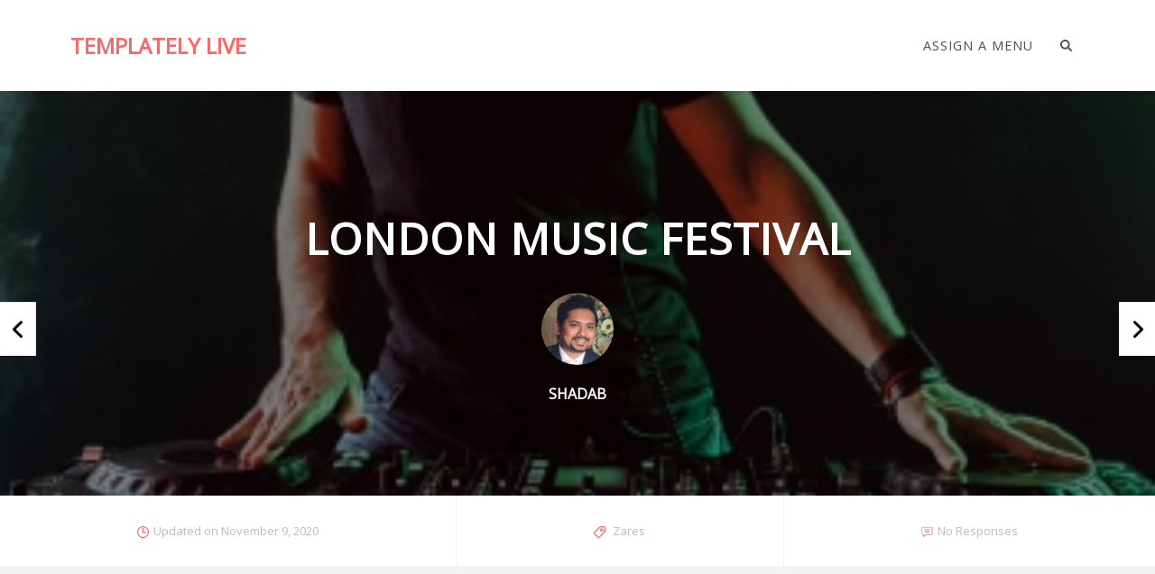

--- FILE ---
content_type: text/html; charset=UTF-8
request_url: https://live.templately.com/london-music-festival-2/
body_size: 20698
content:
<!DOCTYPE html>
<html lang="en-US">
<head>
	<meta charset="UTF-8">
	<meta name="viewport" content="width=device-width, initial-scale=1">
	<link rel="profile" href="http://gmpg.org/xfn/11">

	<title>London Music Festival &#8211; Templately Live</title>
<link data-rocket-preload as="style" href="https://fonts.googleapis.com/css?family=Open%20Sans%3ARegular%20400%26amp%3Bamp%3BOpen%20Sans%7CPoppins%7CNunito&#038;display=swap" rel="preload">
<link href="https://fonts.googleapis.com/css?family=Open%20Sans%3ARegular%20400%26amp%3Bamp%3BOpen%20Sans%7CPoppins%7CNunito&#038;display=swap" media="print" onload="this.media=&#039;all&#039;" rel="stylesheet">
<noscript><link rel="stylesheet" href="https://fonts.googleapis.com/css?family=Open%20Sans%3ARegular%20400%26amp%3Bamp%3BOpen%20Sans%7CPoppins%7CNunito&#038;display=swap"></noscript>
<meta name='robots' content='max-image-preview:large' />
	<style>img:is([sizes="auto" i], [sizes^="auto," i]) { contain-intrinsic-size: 3000px 1500px }</style>
	<link rel='dns-prefetch' href='//fonts.googleapis.com' />
<link rel='dns-prefetch' href='//www.googletagmanager.com' />
<link href='https://fonts.gstatic.com' crossorigin rel='preconnect' />
<link rel="alternate" type="application/rss+xml" title="Templately Live &raquo; Feed" href="https://live.templately.com/feed/" />
<link data-minify="1" rel='stylesheet' id='embedpress-css-css' href='https://live.templately.com/wp-content/cache/min/1/wp-content/plugins/embedpress/assets/css/embedpress.css?ver=1766425835' type='text/css' media='all' />
<link data-minify="1" rel='stylesheet' id='embedpress-blocks-style-css' href='https://live.templately.com/wp-content/cache/min/1/wp-content/plugins/embedpress/assets/css/blocks.build.css?ver=1766425835' type='text/css' media='all' />
<style id='wp-emoji-styles-inline-css' type='text/css'>

	img.wp-smiley, img.emoji {
		display: inline !important;
		border: none !important;
		box-shadow: none !important;
		height: 1em !important;
		width: 1em !important;
		margin: 0 0.07em !important;
		vertical-align: -0.1em !important;
		background: none !important;
		padding: 0 !important;
	}
</style>
<link rel='stylesheet' id='wp-block-library-css' href='https://live.templately.com/wp-includes/css/dist/block-library/style.min.css?ver=6.8.3' type='text/css' media='all' />
<style id='classic-theme-styles-inline-css' type='text/css'>
/*! This file is auto-generated */
.wp-block-button__link{color:#fff;background-color:#32373c;border-radius:9999px;box-shadow:none;text-decoration:none;padding:calc(.667em + 2px) calc(1.333em + 2px);font-size:1.125em}.wp-block-file__button{background:#32373c;color:#fff;text-decoration:none}
</style>
<link rel='stylesheet' id='wp-components-css' href='https://live.templately.com/wp-includes/css/dist/components/style.min.css?ver=6.8.3' type='text/css' media='all' />
<link rel='stylesheet' id='wp-preferences-css' href='https://live.templately.com/wp-includes/css/dist/preferences/style.min.css?ver=6.8.3' type='text/css' media='all' />
<link rel='stylesheet' id='wp-block-editor-css' href='https://live.templately.com/wp-includes/css/dist/block-editor/style.min.css?ver=6.8.3' type='text/css' media='all' />
<link rel='stylesheet' id='wp-reusable-blocks-css' href='https://live.templately.com/wp-includes/css/dist/reusable-blocks/style.min.css?ver=6.8.3' type='text/css' media='all' />
<link rel='stylesheet' id='wp-patterns-css' href='https://live.templately.com/wp-includes/css/dist/patterns/style.min.css?ver=6.8.3' type='text/css' media='all' />
<link rel='stylesheet' id='wp-editor-css' href='https://live.templately.com/wp-includes/css/dist/editor/style.min.css?ver=6.8.3' type='text/css' media='all' />
<link rel='stylesheet' id='embedpress_pro-cgb-style-css-css' href='https://live.templately.com/wp-content/plugins/embedpress-pro/Gutenberg/dist/blocks.style.build.css' type='text/css' media='all' />
<style id='global-styles-inline-css' type='text/css'>
:root{--wp--preset--aspect-ratio--square: 1;--wp--preset--aspect-ratio--4-3: 4/3;--wp--preset--aspect-ratio--3-4: 3/4;--wp--preset--aspect-ratio--3-2: 3/2;--wp--preset--aspect-ratio--2-3: 2/3;--wp--preset--aspect-ratio--16-9: 16/9;--wp--preset--aspect-ratio--9-16: 9/16;--wp--preset--color--black: #000000;--wp--preset--color--cyan-bluish-gray: #abb8c3;--wp--preset--color--white: #ffffff;--wp--preset--color--pale-pink: #f78da7;--wp--preset--color--vivid-red: #cf2e2e;--wp--preset--color--luminous-vivid-orange: #ff6900;--wp--preset--color--luminous-vivid-amber: #fcb900;--wp--preset--color--light-green-cyan: #7bdcb5;--wp--preset--color--vivid-green-cyan: #00d084;--wp--preset--color--pale-cyan-blue: #8ed1fc;--wp--preset--color--vivid-cyan-blue: #0693e3;--wp--preset--color--vivid-purple: #9b51e0;--wp--preset--gradient--vivid-cyan-blue-to-vivid-purple: linear-gradient(135deg,rgba(6,147,227,1) 0%,rgb(155,81,224) 100%);--wp--preset--gradient--light-green-cyan-to-vivid-green-cyan: linear-gradient(135deg,rgb(122,220,180) 0%,rgb(0,208,130) 100%);--wp--preset--gradient--luminous-vivid-amber-to-luminous-vivid-orange: linear-gradient(135deg,rgba(252,185,0,1) 0%,rgba(255,105,0,1) 100%);--wp--preset--gradient--luminous-vivid-orange-to-vivid-red: linear-gradient(135deg,rgba(255,105,0,1) 0%,rgb(207,46,46) 100%);--wp--preset--gradient--very-light-gray-to-cyan-bluish-gray: linear-gradient(135deg,rgb(238,238,238) 0%,rgb(169,184,195) 100%);--wp--preset--gradient--cool-to-warm-spectrum: linear-gradient(135deg,rgb(74,234,220) 0%,rgb(151,120,209) 20%,rgb(207,42,186) 40%,rgb(238,44,130) 60%,rgb(251,105,98) 80%,rgb(254,248,76) 100%);--wp--preset--gradient--blush-light-purple: linear-gradient(135deg,rgb(255,206,236) 0%,rgb(152,150,240) 100%);--wp--preset--gradient--blush-bordeaux: linear-gradient(135deg,rgb(254,205,165) 0%,rgb(254,45,45) 50%,rgb(107,0,62) 100%);--wp--preset--gradient--luminous-dusk: linear-gradient(135deg,rgb(255,203,112) 0%,rgb(199,81,192) 50%,rgb(65,88,208) 100%);--wp--preset--gradient--pale-ocean: linear-gradient(135deg,rgb(255,245,203) 0%,rgb(182,227,212) 50%,rgb(51,167,181) 100%);--wp--preset--gradient--electric-grass: linear-gradient(135deg,rgb(202,248,128) 0%,rgb(113,206,126) 100%);--wp--preset--gradient--midnight: linear-gradient(135deg,rgb(2,3,129) 0%,rgb(40,116,252) 100%);--wp--preset--font-size--small: 13px;--wp--preset--font-size--medium: 20px;--wp--preset--font-size--large: 36px;--wp--preset--font-size--x-large: 42px;--wp--preset--spacing--20: 0.44rem;--wp--preset--spacing--30: 0.67rem;--wp--preset--spacing--40: 1rem;--wp--preset--spacing--50: 1.5rem;--wp--preset--spacing--60: 2.25rem;--wp--preset--spacing--70: 3.38rem;--wp--preset--spacing--80: 5.06rem;--wp--preset--shadow--natural: 6px 6px 9px rgba(0, 0, 0, 0.2);--wp--preset--shadow--deep: 12px 12px 50px rgba(0, 0, 0, 0.4);--wp--preset--shadow--sharp: 6px 6px 0px rgba(0, 0, 0, 0.2);--wp--preset--shadow--outlined: 6px 6px 0px -3px rgba(255, 255, 255, 1), 6px 6px rgba(0, 0, 0, 1);--wp--preset--shadow--crisp: 6px 6px 0px rgba(0, 0, 0, 1);}:where(.is-layout-flex){gap: 0.5em;}:where(.is-layout-grid){gap: 0.5em;}body .is-layout-flex{display: flex;}.is-layout-flex{flex-wrap: wrap;align-items: center;}.is-layout-flex > :is(*, div){margin: 0;}body .is-layout-grid{display: grid;}.is-layout-grid > :is(*, div){margin: 0;}:where(.wp-block-columns.is-layout-flex){gap: 2em;}:where(.wp-block-columns.is-layout-grid){gap: 2em;}:where(.wp-block-post-template.is-layout-flex){gap: 1.25em;}:where(.wp-block-post-template.is-layout-grid){gap: 1.25em;}.has-black-color{color: var(--wp--preset--color--black) !important;}.has-cyan-bluish-gray-color{color: var(--wp--preset--color--cyan-bluish-gray) !important;}.has-white-color{color: var(--wp--preset--color--white) !important;}.has-pale-pink-color{color: var(--wp--preset--color--pale-pink) !important;}.has-vivid-red-color{color: var(--wp--preset--color--vivid-red) !important;}.has-luminous-vivid-orange-color{color: var(--wp--preset--color--luminous-vivid-orange) !important;}.has-luminous-vivid-amber-color{color: var(--wp--preset--color--luminous-vivid-amber) !important;}.has-light-green-cyan-color{color: var(--wp--preset--color--light-green-cyan) !important;}.has-vivid-green-cyan-color{color: var(--wp--preset--color--vivid-green-cyan) !important;}.has-pale-cyan-blue-color{color: var(--wp--preset--color--pale-cyan-blue) !important;}.has-vivid-cyan-blue-color{color: var(--wp--preset--color--vivid-cyan-blue) !important;}.has-vivid-purple-color{color: var(--wp--preset--color--vivid-purple) !important;}.has-black-background-color{background-color: var(--wp--preset--color--black) !important;}.has-cyan-bluish-gray-background-color{background-color: var(--wp--preset--color--cyan-bluish-gray) !important;}.has-white-background-color{background-color: var(--wp--preset--color--white) !important;}.has-pale-pink-background-color{background-color: var(--wp--preset--color--pale-pink) !important;}.has-vivid-red-background-color{background-color: var(--wp--preset--color--vivid-red) !important;}.has-luminous-vivid-orange-background-color{background-color: var(--wp--preset--color--luminous-vivid-orange) !important;}.has-luminous-vivid-amber-background-color{background-color: var(--wp--preset--color--luminous-vivid-amber) !important;}.has-light-green-cyan-background-color{background-color: var(--wp--preset--color--light-green-cyan) !important;}.has-vivid-green-cyan-background-color{background-color: var(--wp--preset--color--vivid-green-cyan) !important;}.has-pale-cyan-blue-background-color{background-color: var(--wp--preset--color--pale-cyan-blue) !important;}.has-vivid-cyan-blue-background-color{background-color: var(--wp--preset--color--vivid-cyan-blue) !important;}.has-vivid-purple-background-color{background-color: var(--wp--preset--color--vivid-purple) !important;}.has-black-border-color{border-color: var(--wp--preset--color--black) !important;}.has-cyan-bluish-gray-border-color{border-color: var(--wp--preset--color--cyan-bluish-gray) !important;}.has-white-border-color{border-color: var(--wp--preset--color--white) !important;}.has-pale-pink-border-color{border-color: var(--wp--preset--color--pale-pink) !important;}.has-vivid-red-border-color{border-color: var(--wp--preset--color--vivid-red) !important;}.has-luminous-vivid-orange-border-color{border-color: var(--wp--preset--color--luminous-vivid-orange) !important;}.has-luminous-vivid-amber-border-color{border-color: var(--wp--preset--color--luminous-vivid-amber) !important;}.has-light-green-cyan-border-color{border-color: var(--wp--preset--color--light-green-cyan) !important;}.has-vivid-green-cyan-border-color{border-color: var(--wp--preset--color--vivid-green-cyan) !important;}.has-pale-cyan-blue-border-color{border-color: var(--wp--preset--color--pale-cyan-blue) !important;}.has-vivid-cyan-blue-border-color{border-color: var(--wp--preset--color--vivid-cyan-blue) !important;}.has-vivid-purple-border-color{border-color: var(--wp--preset--color--vivid-purple) !important;}.has-vivid-cyan-blue-to-vivid-purple-gradient-background{background: var(--wp--preset--gradient--vivid-cyan-blue-to-vivid-purple) !important;}.has-light-green-cyan-to-vivid-green-cyan-gradient-background{background: var(--wp--preset--gradient--light-green-cyan-to-vivid-green-cyan) !important;}.has-luminous-vivid-amber-to-luminous-vivid-orange-gradient-background{background: var(--wp--preset--gradient--luminous-vivid-amber-to-luminous-vivid-orange) !important;}.has-luminous-vivid-orange-to-vivid-red-gradient-background{background: var(--wp--preset--gradient--luminous-vivid-orange-to-vivid-red) !important;}.has-very-light-gray-to-cyan-bluish-gray-gradient-background{background: var(--wp--preset--gradient--very-light-gray-to-cyan-bluish-gray) !important;}.has-cool-to-warm-spectrum-gradient-background{background: var(--wp--preset--gradient--cool-to-warm-spectrum) !important;}.has-blush-light-purple-gradient-background{background: var(--wp--preset--gradient--blush-light-purple) !important;}.has-blush-bordeaux-gradient-background{background: var(--wp--preset--gradient--blush-bordeaux) !important;}.has-luminous-dusk-gradient-background{background: var(--wp--preset--gradient--luminous-dusk) !important;}.has-pale-ocean-gradient-background{background: var(--wp--preset--gradient--pale-ocean) !important;}.has-electric-grass-gradient-background{background: var(--wp--preset--gradient--electric-grass) !important;}.has-midnight-gradient-background{background: var(--wp--preset--gradient--midnight) !important;}.has-small-font-size{font-size: var(--wp--preset--font-size--small) !important;}.has-medium-font-size{font-size: var(--wp--preset--font-size--medium) !important;}.has-large-font-size{font-size: var(--wp--preset--font-size--large) !important;}.has-x-large-font-size{font-size: var(--wp--preset--font-size--x-large) !important;}
:where(.wp-block-post-template.is-layout-flex){gap: 1.25em;}:where(.wp-block-post-template.is-layout-grid){gap: 1.25em;}
:where(.wp-block-columns.is-layout-flex){gap: 2em;}:where(.wp-block-columns.is-layout-grid){gap: 2em;}
:root :where(.wp-block-pullquote){font-size: 1.5em;line-height: 1.6;}
</style>
<link data-minify="1" rel='stylesheet' id='fontawesome-css' href='https://live.templately.com/wp-content/cache/min/1/wp-content/plugins/easyjobs/public/assets/vendor/all.min.css?ver=1766425835' type='text/css' media='all' />
<link rel='stylesheet' id='easyjobsowl-css' href='https://live.templately.com/wp-content/plugins/easyjobs/public/assets/vendor/owl.carousel.min.css?ver=2.6.5' type='text/css' media='all' />
<link data-minify="1" rel='stylesheet' id='easyjobs-css' href='https://live.templately.com/wp-content/cache/min/1/wp-content/plugins/easyjobs/public/assets/dist/css/easyjobs-public.min.css?ver=1766425835' type='text/css' media='all' />
<link data-minify="1" rel='stylesheet' id='woocommerce-layout-css' href='https://live.templately.com/wp-content/cache/min/1/wp-content/plugins/woocommerce/assets/css/woocommerce-layout.css?ver=1766425835' type='text/css' media='all' />
<link data-minify="1" rel='stylesheet' id='woocommerce-smallscreen-css' href='https://live.templately.com/wp-content/cache/min/1/wp-content/plugins/woocommerce/assets/css/woocommerce-smallscreen.css?ver=1766425835' type='text/css' media='only screen and (max-width: 768px)' />
<link data-minify="1" rel='stylesheet' id='woocommerce-general-css' href='https://live.templately.com/wp-content/cache/min/1/wp-content/plugins/woocommerce/assets/css/woocommerce.css?ver=1766425835' type='text/css' media='all' />
<style id='woocommerce-inline-inline-css' type='text/css'>
.woocommerce form .form-row .required { visibility: visible; }
</style>
<link rel='stylesheet' id='learndash_quiz_front_css-css' href='//live.templately.com/wp-content/plugins/sfwd-lms/themes/legacy/templates/learndash_quiz_front.min.css?ver=4.15.2' type='text/css' media='all' />
<link rel='stylesheet' id='learndash_style-css' href='//live.templately.com/wp-content/plugins/sfwd-lms/assets/css/style.min.css?ver=4.15.2' type='text/css' media='all' />
<link data-minify="1" rel='stylesheet' id='dashicons-css' href='https://live.templately.com/wp-content/cache/min/1/wp-includes/css/dashicons.min.css?ver=1766425835' type='text/css' media='all' />
<link data-minify="1" rel='stylesheet' id='learndash-css' href='https://live.templately.com/wp-content/cache/min/1/wp-content/plugins/sfwd-lms/src/assets/dist/css/styles.css?ver=1766425835' type='text/css' media='all' />
<link rel='stylesheet' id='sfwd_front_css-css' href='//live.templately.com/wp-content/plugins/sfwd-lms/assets/css/front.min.css?ver=4.15.2' type='text/css' media='all' />
<link rel='stylesheet' id='jquery-dropdown-css-css' href='//live.templately.com/wp-content/plugins/sfwd-lms/assets/css/jquery.dropdown.min.css?ver=4.15.2' type='text/css' media='all' />
<link rel='stylesheet' id='learndash_pager_css-css' href='//live.templately.com/wp-content/plugins/sfwd-lms/themes/legacy/templates/learndash_pager.min.css?ver=4.15.2' type='text/css' media='all' />
<link rel='stylesheet' id='learndash_template_style_css-css' href='//live.templately.com/wp-content/plugins/sfwd-lms/themes/legacy/templates/learndash_template_style.min.css?ver=4.15.2' type='text/css' media='all' />
<link rel='stylesheet' id='learndash_lesson_video-css' href='//live.templately.com/wp-content/plugins/sfwd-lms/themes/legacy/templates/learndash_lesson_video.min.css?ver=4.15.2' type='text/css' media='all' />
<link data-minify="1" rel='stylesheet' id='brands-styles-css' href='https://live.templately.com/wp-content/cache/min/1/wp-content/plugins/woocommerce/assets/css/brands.css?ver=1766425835' type='text/css' media='all' />
<link data-minify="1" rel='stylesheet' id='flexia-theme-style-css' href='https://live.templately.com/wp-content/cache/min/1/wp-content/themes/flexia-flexia-2.3.1/framework/assets/site/css/style.css?ver=1766425835' type='text/css' media='all' />

<link rel='stylesheet' id='elementor-frontend-css' href='https://live.templately.com/wp-content/plugins/elementor/assets/css/frontend.min.css?ver=3.33.2' type='text/css' media='all' />
<link rel='stylesheet' id='eael-general-css' href='https://live.templately.com/wp-content/plugins/essential-addons-for-elementor-lite/assets/front-end/css/view/general.min.css?ver=6.5.2' type='text/css' media='all' />
<script type="text/javascript" src="https://live.templately.com/wp-includes/js/jquery/jquery.min.js?ver=3.7.1" id="jquery-core-js"></script>
<script type="text/javascript" src="https://live.templately.com/wp-includes/js/jquery/jquery-migrate.min.js?ver=3.4.1" id="jquery-migrate-js" data-rocket-defer defer></script>
<script type="text/javascript" src="https://live.templately.com/wp-content/plugins/woocommerce/assets/js/jquery-blockui/jquery.blockUI.min.js?ver=2.7.0-wc.10.3.7" id="wc-jquery-blockui-js" defer="defer" data-wp-strategy="defer"></script>
<script type="text/javascript" id="wc-add-to-cart-js-extra">
/* <![CDATA[ */
var wc_add_to_cart_params = {"ajax_url":"\/wp-admin\/admin-ajax.php","wc_ajax_url":"\/?wc-ajax=%%endpoint%%","i18n_view_cart":"View cart","cart_url":"https:\/\/live.templately.com\/cart\/","is_cart":"","cart_redirect_after_add":"no"};
/* ]]> */
</script>
<script type="text/javascript" src="https://live.templately.com/wp-content/plugins/woocommerce/assets/js/frontend/add-to-cart.min.js?ver=10.3.7" id="wc-add-to-cart-js" defer="defer" data-wp-strategy="defer"></script>
<script type="text/javascript" src="https://live.templately.com/wp-content/plugins/woocommerce/assets/js/js-cookie/js.cookie.min.js?ver=2.1.4-wc.10.3.7" id="wc-js-cookie-js" defer="defer" data-wp-strategy="defer"></script>
<script type="text/javascript" id="woocommerce-js-extra">
/* <![CDATA[ */
var woocommerce_params = {"ajax_url":"\/wp-admin\/admin-ajax.php","wc_ajax_url":"\/?wc-ajax=%%endpoint%%","i18n_password_show":"Show password","i18n_password_hide":"Hide password"};
/* ]]> */
</script>
<script type="text/javascript" src="https://live.templately.com/wp-content/plugins/woocommerce/assets/js/frontend/woocommerce.min.js?ver=10.3.7" id="woocommerce-js" defer="defer" data-wp-strategy="defer"></script>
<link rel="https://api.w.org/" href="https://live.templately.com/wp-json/" /><link rel="alternate" title="JSON" type="application/json" href="https://live.templately.com/wp-json/wp/v2/posts/24469" /><link rel="EditURI" type="application/rsd+xml" title="RSD" href="https://live.templately.com/xmlrpc.php?rsd" />
<meta name="generator" content="WordPress 6.8.3" />
<meta name="generator" content="WooCommerce 10.3.7" />
<link rel="canonical" href="https://live.templately.com/london-music-festival-2/" />
<link rel='shortlink' href='https://live.templately.com/?p=24469' />
<link rel="alternate" title="oEmbed (JSON)" type="application/json+oembed" href="https://live.templately.com/wp-json/oembed/1.0/embed?url=https%3A%2F%2Flive.templately.com%2Flondon-music-festival-2%2F" />
<link rel="alternate" title="oEmbed (XML)" type="text/xml+oembed" href="https://live.templately.com/wp-json/oembed/1.0/embed?url=https%3A%2F%2Flive.templately.com%2Flondon-music-festival-2%2F&#038;format=xml" />
	<style type="text/css">

        /*********** Easyjobs dynamic css started *************/
        .easyjobs-frontend-wrapper.easyjobs-landing-page{
                        width: 100%;
            max-width: 100%;
            padding-top: 50px;
            padding-right: 50px;
            padding-bottom: 50px;
            padding-left: 50px;
        }

        .easyjobs-frontend-wrapper.easyjobs-landing-page .ej-header, .easyjobs-shortcode-wrapper.ej-template-classic .carrier__company, .easyjobs-frontend-wrapper.easyjobs-landing-page .about__company{
            background-color: fff;
            padding-top: 50px;
            padding-right: 50px;
            padding-bottom: 50px;
            padding-left: 50px;
        }

        .easyjobs-landing-page .ej-header .ej-company-info .info .name{
            font-size: 24px;
        }
        .easyjobs-landing-page .ej-header .ej-company-info .info .location{
            font-size: 14px;
        }

        .easyjobs-landing-page .ej-header .ej-header-tools .ej-btn, .easyjobs-shortcode-wrapper.ej-template-classic .carrier__company .button, .easyjobs-shortcode-wrapper.ej-template-elegant .ej-company-info .ej-btn {
            font-size:14px;                                }
        .easyjobs-landing-page .ej-header .ej-header-tools .ej-btn:hover, .easyjobs-shortcode-wrapper.ej-template-classic .carrier__company .button:hover, .easyjobs-shortcode-wrapper.ej-template-elegant .ej-company-info .ej-btn:hover{
                                }
        .easyjobs-landing-page .ej-company-description, .easyjobs-landing-page .ej-company-description p, .easyjobs-landing-page .ej-company-description p span, .easyjobs-landing-page .ej-company-description ul li, .easyjobs-landing-page .ej-company-description a{
            font-size: 14px;
                    }
        .easyjobs-landing-page .easyjobs-shortcode-wrapper .ej-job-list .ej-job-list-item .ej-job-list-item-inner
        .ej-job-list-item-col{
            padding-top: 25px;
            padding-right: 30px;
            padding-bottom: 25px;
            padding-left: 25px;
                    }
        .easyjobs-landing-page .easyjobs-shortcode-wrapper .ej-job-list .ej-job-list-item .ej-job-list-item-inner
        .ej-job-list-item-col .ej-job-title{
            font-size: 24px;
        }
        .easyjobs-landing-page .easyjobs-shortcode-wrapper .ej-job-list .ej-job-list-item .ej-job-list-item-inner
        .ej-job-list-item-col .ej-job-title a{
                    }
        .easyjobs-landing-page .easyjobs-shortcode-wrapper .ej-job-list .ej-job-list-item .ej-job-list-item-inner
        .ej-job-list-item-col .ej-job-title a:hover{
                    }
        .easyjobs-landing-page .easyjobs-shortcode-wrapper .ej-job-list .ej-job-list-item .ej-job-list-item-inner
        .ej-job-list-item-col .ej-job-list-info .ej-job-list-info-block{
            font-size: 14px;
        }
        .easyjobs-landing-page .easyjobs-shortcode-wrapper .ej-job-list .ej-job-list-item .ej-job-list-item-inner
        .ej-job-list-item-col .ej-job-list-info .ej-job-list-info-block a{
                    }
        .easyjobs-landing-page .easyjobs-shortcode-wrapper .ej-job-list .ej-job-list-item .ej-job-list-item-inner
        .ej-job-list-item-col .ej-job-list-info .ej-job-list-info-block span{
                    }
        .easyjobs-landing-page .easyjobs-shortcode-wrapper .ej-job-list .ej-job-list-item .ej-job-list-item-inner
        .ej-job-list-item-col .ej-deadline{
            font-size: 18px;
                    }
        .easyjobs-landing-page .easyjobs-shortcode-wrapper .ej-job-list .ej-job-list-item .ej-job-list-item-inner
        .ej-job-list-item-col .ej-list-sub{
            font-size: 14px;
                    }

        .easyjobs-landing-page .easyjobs-shortcode-wrapper .ej-job-list .ej-job-list-item .ej-job-list-item-inner
        .ej-job-list-item-col .ej-btn.ej-info-btn-light{
            font-size: 14px;
                                }

        .easyjobs-landing-page .easyjobs-shortcode-wrapper .ej-job-list .ej-job-list-item .ej-job-list-item-inner
        .ej-job-list-item-col .ej-btn.ej-info-btn-light:hover{
                                }

        .easyjobs-landing-page .ej-section .ej-section-title .ej-section-title-text{
                        font-size: 32px;
        }
        .easyjobs-landing-page .ej-section .ej-section-title .ej-section-title-icon{
                                }
        /* Details page */
        
        .easyjobs-frontend-wrapper.easyjobs-single-page{
            width: 100%;
                        max-width: 1400px;
            padding-top: 50px;
            padding-right: 50px;
            padding-bottom: 50px;
            padding-left: 50px;
        }
        
        .easyjobs-single-page .easyjobs-details .ej-job-header .ej-job-header-left .ej-job-overview, .easyjobs-shortcode-wrapper.ej-template-classic .job__more__details {
            padding-top: 50px;
            padding-right: 50px;
            padding-bottom: 50px;
            padding-left: 50px;
			                					}
        .easyjobs-single-page .ej-company-info .info .name{
            font-size: 24px;
        }

        .easyjobs-single-page.ej-company-info .info .location{
            font-size: 14px;
        }

        .easyjobs-single-page .easyjobs-details .ej-job-header .ej-job-header-left .ej-job-overview .ej-job-highlights .ej-job-highlights-item, .easyjobs-shortcode-wrapper.ej-template-classic .job__more__details .infos .info span, .easyjobs-shortcode-wrapper.ej-template-classic .job__more__details .infos .info p, .easyjobs-shortcode-wrapper.ej-template-classic .ej-container div.job__more__details > p{
            font-size: 16px;
        }
        .easyjobs-single-page .easyjobs-details .ej-job-header .ej-job-header-left .ej-job-overview .ej-job-highlights .ej-job-highlights-item .ej-job-highlights-item-label, .easyjobs-shortcode-wrapper.ej-template-classic .job__more__details .infos .info p, .easyjobs-shortcode-wrapper.ej-template-classic .ej-container div.job__more__details > p i, .easyjobs-shortcode-wrapper.ej-template-classic .ej-container div.job__more__details > p span{
                    }
        .easyjobs-single-page.easyjobs-details .ej-job-header .ej-job-header-left .ej-job-overview .ej-job-highlights .ej-job-highlights-item .ej-job-highlights-item-value, .easyjobs-shortcode-wrapper.ej-template-classic .job__more__details .infos .info span, .easyjobs-shortcode-wrapper.ej-template-classic .ej-container div.job__more__details > p{
                    }
        .easyjobs-single-page .ej-apply-link .ej-btn.ej-info-btn, .easyjobs-shortcode-wrapper.ej-template-classic .job__more__details > a.button, .ej-template-elegant .ej-hero .job__infos__block .meta .button{
            font-size: 14px;
                                }
        .easyjobs-single-page .ej-apply-link .ej-btn.ej-info-btn:hover, .easyjobs-shortcode-wrapper.ej-template-classic .job__more__details > a.button:hover, .ej-template-elegant .ej-hero .job__infos__block .meta .button:hover{
                                }
        .easyjobs-single-page .easyjobs-details .ej-job-header .ej-job-header-left .ej-job-overview-footer .ej-social-share ul li a, .easyjobs-frontend-wrapper .easyjobs-shortcode-wrapper .job__more__details .share__options ul li a{
            width: 40px;
            height: 40px;
        }
        .easyjobs-single-page .easyjobs-details .ej-job-header .ej-job-header-left .ej-job-overview-footer .ej-social-share ul li a svg{
            width: 18px;
            height: 18px;
        }
        .easyjobs-frontend-wrapper .easyjobs-shortcode-wrapper .job__more__details .share__options ul li a i{
            font-size: 18px;
            line-height: 40px;
        }

        .easyjobs-single-page .easyjobs-details .ej-content-block h1{
            font-size: 32px;
        }
        .easyjobs-single-page .easyjobs-details .ej-content-block h2{
            font-size: 28px;
        }
        .easyjobs-single-page .easyjobs-details .ej-content-block h3{
            font-size: 24px;
        }
        .easyjobs-single-page .easyjobs-details .ej-content-block h4{
            font-size: 21px;
        }
        .easyjobs-single-page .easyjobs-details .ej-content-block h5{
            font-size: 18px;
        }
        .easyjobs-single-page .easyjobs-details .ej-content-block h6{
            font-size: 16px;
        }
        .easyjobs-single-page .easyjobs-details .ej-content-block p,
        .easyjobs-single-page .easyjobs-details .ej-content-block ul li,
        .easyjobs-single-page .easyjobs-details .ej-content-block ol li,
        .easyjobs-single-page .easyjobs-details .ej-label{
            font-size: 14px;
        }
        .easyjobs-single-page .ej-section .ej-section-title .ej-section-title-text{
            font-size: 32px;
        }
                /*Job filter css*/
        .easyjobs-landing-page .easyjobs-shortcode-wrapper .ej-job-filter-wrap .ej-job-filter-form .ej-info-btn-light {
            font-size: 14px;
                                }
        .easyjobs-landing-page .easyjobs-shortcode-wrapper .ej-job-filter-wrap .ej-job-filter-form .ej-info-btn-light:hover {
                                }
        .easyjobs-landing-page .easyjobs-shortcode-wrapper .ej-job-filter-wrap .ej-job-filter-form .ej-danger-btn {
            font-size: 14px;
                                }
        .easyjobs-landing-page .easyjobs-shortcode-wrapper .ej-job-filter-wrap .ej-job-filter-form .ej-danger-btn:hover {
                                }
        /****** end easy jobs dynamic css *******/
	</style>
    <meta name="generator" content="Site Kit by Google 1.166.0" />	<noscript><style>.woocommerce-product-gallery{ opacity: 1 !important; }</style></noscript>
	<meta name="generator" content="Elementor 3.33.2; features: additional_custom_breakpoints; settings: css_print_method-external, google_font-enabled, font_display-auto">
			<style>
				.e-con.e-parent:nth-of-type(n+4):not(.e-lazyloaded):not(.e-no-lazyload),
				.e-con.e-parent:nth-of-type(n+4):not(.e-lazyloaded):not(.e-no-lazyload) * {
					background-image: none !important;
				}
				@media screen and (max-height: 1024px) {
					.e-con.e-parent:nth-of-type(n+3):not(.e-lazyloaded):not(.e-no-lazyload),
					.e-con.e-parent:nth-of-type(n+3):not(.e-lazyloaded):not(.e-no-lazyload) * {
						background-image: none !important;
					}
				}
				@media screen and (max-height: 640px) {
					.e-con.e-parent:nth-of-type(n+2):not(.e-lazyloaded):not(.e-no-lazyload),
					.e-con.e-parent:nth-of-type(n+2):not(.e-lazyloaded):not(.e-no-lazyload) * {
						background-image: none !important;
					}
				}
			</style>
			<style type="text/css" id="flexia-dynamic-css">.flexia-primary-menu .customize-partial-edit-shortcut button {
		margin-left: 50px;
	}

	.site-title a, .site-description {
		color: #F56A6A;
	}
	
	body, button, input, select, optgroup, textarea {
		color: #4d4d4d;
	}
	
	body {
		font-family: "Open Sans", -apple-system,BlinkMacSystemFont,"Segoe UI","Roboto","Oxygen","Ubuntu","Cantarell","Fira Sans","Droid Sans","Helvetica Neue",sans-serif;
		font-size: 16px;
		line-height: 1.4;
		text-transform: none;
		background-color: #fff;
		background-image: none;
		background-size: auto;
		background-position: center center;
		background-repeat: no-repeat;
	}
	
	p {
		font-family: "Open Sans", -apple-system,BlinkMacSystemFont,"Segoe UI","Roboto","Oxygen","Ubuntu","Cantarell","Fira Sans","Droid Sans","Helvetica Neue",sans-serif;
		font-size: 1em;
		line-height: 1.4;
		text-transform: none;
	}
	
	h1, h2, h3, h4, h5, h6 {
		font-family: "Open Sans", "Helvetica Neue",sans-serif;
		color: #333333;
		line-height: 1.4;
		text-transform: none;
	}
	
	h1 {
		font-size: 2em;
	}
	
	h2 {
		font-size: 1.5em;
	}
	
	h3 {
		font-size: 1.17em;
	}
	
	h4 {
		font-size: 1em;
	}
	
	h5 {
		font-size: .83em;
	}
	
	h6 {
		font-size: .75em;
	}

	.site-content a {
		font-size: 1em;
	}
	
	a {
		color: #F56A6A;
		font-family: "Open Sans", -apple-system,BlinkMacSystemFont,"Segoe UI","Roboto","Oxygen","Ubuntu","Cantarell","Fira Sans","Droid Sans","Helvetica Neue",sans-serif;
		line-height: 1;
		text-transform: none;
	}
	
	a:hover, a:focus, a:active {
		color: #ff5544;
	}
	
	input[type=button], button {
		color: #fff;
		background-color: #F56A6A;
		font-family: "Open Sans", -apple-system,BlinkMacSystemFont,"Segoe UI","Roboto","Oxygen","Ubuntu","Cantarell","Fira Sans","Droid Sans","Helvetica Neue",sans-serif;
		font-size: 1em;
		line-height: 1.4;
		text-transform: none;
	}
	
	.flexia-container.width {
		width: 90%;
	}
	
	.flexia-container.max {
		max-width: 1200px;
	}
	
	.single .entry-content-wrapper {
		width: 90%;
		max-width: 1200px;
	}
	
	.flexia-sidebar-left {
		width: 30%;
	}
	
	.flexia-sidebar-right {
		width: 30%;
	}
	
	body.blog, body.archive, body.single-post,
	body.blog.custom-background, body.archive.custom-background, body.single-post.custom-background, body.search,error404 {
		background-color: #F2F3F6;
	}
	
	.flexia-wrapper > .content-area, .entry-content.single-post-entry,
	body.blog .flexia-wrapper > .content-area article.post,
	body.archive .flexia-wrapper > .content-area article.post {
		background-color: #fff;
	}
	
	.single-post .entry-header.single-blog-meta.single-post-meta-large {
		background-color: #fff;
	}
	
	.flexia-sidebar .widget {
		background-color: #fff;
	}
	
	.site-branding .flexia-header-logo > img {
		width: 180px;
	}

	.site-branding .flexia-header-sticky-logo  > img {
		width: 150px;
	}
	
	.header-content .flexia-blog-logo {
		width: 150px;
	}

	.page-header.blog-header, .page-header.single-blog-header {
		background-color: #612ee9;
	}

	/* Archive page header */
	.page-header.archive-header {
		background-color: #612ee9;
	}

	.archive-header .header-content > .page-title {
		font-size: 54px;
		color: #ffffff;
		font-family: Poppins;
	}

	.header-content .archive-description > p {
		font-size: 28px;
		color: #ffffff;
		font-family: Nunito;
	}

	.blog-header .header-content > .page-title {
		font-size: 54px;
		color: #ffffff;
		font-family: Poppins;
	}
	
	.paged .blog-header .header-content > .page-title, .paged .archive-header .header-content > .page-title {
		font-size: calc(54px / 1.2);
	}
	
	.header-content .blog-desc {
		font-size: 28px;
		color: #ffffff;
		font-family: Nunito;
	}
	
	.paged .header-content .blog-desc, .paged .header-content .archive-description > p {
		font-size: calc(28px / 1.2);
	}
	
	.page .entry-header.entry-header-large, .page .entry-header.entry-header-mini, .page-header.error-header, .page-header.search-header {
		background-color: #28292e;
	}
	
	.page .entry-header .entry-title, .page-header.error-header .page-title, .page-header.search-header .page-title {
		color: #333333;
		font-size: 36px;
	}
	
	.flexia-breadcrumb .flexia-breadcrumb-item, .flexia-breadcrumb .flexia-breadcrumb-item a, .flexia-breadcrumb .breadcrumb-delimiter {
		color: #fefefe;
		font-size: 12px;
	}

	.flexia-breadcrumb .flexia-breadcrumb-item, .flexia-breadcrumb .flexia-breadcrumb-item a, .flexia-breadcrumb .breadcrumb-delimiter svg,
	.woocommerce-breadcrumb .breadcrumb-separator svg {
		fill: #fefefe;
		height: 9.6px;
		width: auto;
	}
	
	.flexia-breadcrumb-item.current span, .breadcrumb li a:hover, .breadcrumb li a:focus {
		color: #ffffff;
	}
	
	.flexia-search-overlay {
		background-color: #121738;
	}
	
	.flexia-search-overlay::before, .flexia-search-overlay::after {
		border: 10px solid #121738;
	}
	
	.icon-search-close {
		height: 50px;
		width: 50px;
		fill: #fff;
	}
	
	.btn--search-close:hover .icon-search-close {
		fill: #fff;
	}
	
	.search--input-wrapper .search__input, .search--input-wrapper .search__input:focus {
		color: #fff;
		font-size: 48px;
	}
	
	.search--input-wrapper::after {
		font-size: 48px;
	}
	
	.search--input-wrapper::after {
		border-color: #fff;
	}
	
	.search__info {
		color: #fff;
		font-size: 16px;
	}
	
	.flexia-topbar-content {
		color: #ffffff;
		font-size: .8em;
	}
	
	.flexia-topbar a, .flexia-topbar_contact a {
		color: #ffffff;
		font-size: .8em;
	}

	.flexia-topbar_contact a svg {
		fill: #ffffff;
		height: 0.96em;
		width: auto;
		margin-right: 5px;
	}
	
	.flexia-topbar_contact a:hover {
		color: #eeeeee;
	}
	
	.flexia-social-links li a svg {
		fill: inherit;
		height: 1em;
		width: auto;
	}
	
	.flexia-social-links li a:hover svg {
		fill: inherit;
	}
	
	.flexia-woo-sidebar .widget_price_filter .ui-slider .ui-slider-range,
	.flexia-woo-sidebar .widget_price_filter .ui-slider .ui-slider-handle,
	.single-product.woocommerce .product .cart .single_add_to_cart_button,
	aside .widget button, 
	.flexia-woo-sidebar .widget button,
	.widget .search-form .search-submit {
		background-color: #F56A6A;
	}

	.single-product.woocommerce .product .woocommerce-tabs ul.wc-tabs > li.active::before,
	input:focus, textarea:focus, select:focus,
	.widget .search-form .search-submit {
		border-color: #F56A6A;
	}

	.single-blog-meta .entry-meta svg {
		fill: #F56A6A;
		width: auto;
		height: 1em;
		margin-right: 5px;
    	margin-bottom: -3px;
	}

	.flexia-menu.header-icons ul li.navbar-login-menu a button svg {
		fill: #fff;
		height: 1em;
		margin-bottom: -3px;
	}

	.single .entry-footer svg {
		height: 1em;
		margin: 0 5px -3px 0;
		fill: #4d4d4d;
	}

	body.blog .flexia-wrapper > .content-area article .entry-content .more-link {
		color: #fff;
		background-color: #F56A6A;
		border: 1px solid transparent;
    	border-radius: 4px;
	}
	body.blog .flexia-wrapper > .content-area article .entry-content .more-link:hover {
		background: #3f3f46;
		color: #fff;
		border: 1px solid #3f3f46;
	}
	
	@media all and (max-width: 959px) {
		.blog-header .header-content > .page-title, .archive-header .header-content > .page-title {
			font-size: calc(54px * .75);
		}
	
		.header-content .blog-desc, .header-content .archive-description > p {
			font-size: calc(28px * .75);
		}
	}
	
	@media all and (max-width: 480px) {
		.blog-header .header-content > .page-title, .archive-header .header-content > .page-title {
			font-size: calc(54px * .5);
		}
	
		.header-content .blog-desc, .header-content .archive-description > p {
			font-size: calc(28px * .5);
		}
	}
	
	.flexia-header-widget-area {
		background-color: #262625;
	}
	
	.flexia-topbar {
		background-color: #F56A6A;
	}
	
	.flexia-logobar {
		background-color: #fff;
	}
	
	.flexia-navbar {
		background-color: #fff;
		padding: 0px 15px 0px 15px;
	}
	
	.flexia-menu.header-icons .nav-menu li > a,
	.flexia-navbar .flexia-navbar-container .flexia-navbar-inner .search-form .search-field,
	.flexia-menu.header-icons {
		color: #4d4d4d;
	}

	.flexia-navbar .flexia-navbar-container .flexia-navbar-inner .search-form .search-submit svg,
	.flexia-menu.header-icons ul li #btn-search svg,
	.widget .search-form .search-submit svg {
		fill: #4d4d4d;
		height: .9em;
		width: auto;
	}

	.main-navigation .nav-menu li a svg {
		fill: #4d4d4d;
		height: .7em;
		width: auto;
		margin-left: 5px;
	}

	.flexia-menu.header-icons .flexia-header-cart a.cart-contents .flexia-header-cart-icon svg {
		fill: #4d4d4d;
		height: 1em;
		width: auto;
	}

	.flexia-menu .flexia-menu-toggle:after {
		border-color: #4d4d4d;
	}
	.flexia-menu .flexia-menu-toggle:before, .flexia-menu .flexia-menu-toggle.flexia-menu-toggle-open::after {
		background-color: #4d4d4d;
	}

	.flexia-social-share-links li a svg {
		height: 2em;
		width: auto;
		fill: #F56A6A;
	}


	.blog .flexia-load-more-button {
		background-color: #444;
		color: #fff;
		font-size: 14px;
	}
	.blog .flexia-load-more-button:hover,
	.blog .flexia-load-more-button.button--loading {
		background-color: #27bdbd;
		color: #fff;
	}

	.archive .flexia-load-more-button {
		background-color: #444444;
		color: #ffffff;
		font-size: 14px;
	}

	.archive .flexia-load-more-button:hover,
	.archive .flexia-load-more-button.button--loading {
		background-color: #27bdbd;
		color: #ffffff;
	}
	
	@media screen and (min-width: 992px) {
		.main-navigation .nav-menu li > a, .flexia-menu.header-icons .nav-menu li > a {
			color: #4d4d4d;
		}
	
		.main-navigation .nav-menu li:hover > a:not(.cart-contents), 
		.main-navigation .nav-menu li.current-menu-item > a:not(.cart-contents), 
		.main-navigation .nav-menu li.current-menu-ancestor > a:not(.cart-contents) {
			color: #1b1f21;
		}
	
		.main-navigation .nav-menu > li > a:after {
			color: #1b1f21;
			background-color: #1b1f21;
		}
	
		.main-navigation .nav-menu li:hover > a:not(.cart-contents), 
		.main-navigation .nav-menu li.current-menu-item > a:not(.cart-contents), 
		.main-navigation .nav-menu li.current-menu-ancestor > a:not(.cart-contents) {
			background-color: #ffffff;
		}
	
		.main-navigation .nav-menu li ul {
			background-color: #ffffff;
		}
	
		.main-navigation .nav-menu li ul li > a, 
		.main-navigation .nav-menu li ul.flexia-mega-menu li:hover > a:not(.cart-contents) {
			color: #4d4d4d;
		}
	
		.main-navigation .nav-menu li ul.flexia-mega-menu li:hover > a:not(.cart-contents) {
			background-color: initial;
		}
	
		.main-navigation .nav-menu li ul li:hover > a:not(.cart-contents), 
		.main-navigation .nav-menu li ul li.current-menu-item > a:not(.cart-contents), 
		.main-navigation .nav-menu li ul li.current-menu-ancestor > a:not(.cart-contents), 
		.main-navigation .nav-menu li ul.flexia-mega-menu li > a:not(.cart-contents):hover {
			color: #1b1f21;
		}
	
		.main-navigation .nav-menu li ul li:hover > a:not(.cart-contents), 
				.main-navigation .nav-menu li ul li.current-menu-item > a:not(.cart-contents), 
				.main-navigation .nav-menu li ul li.current-menu-ancestor > a:not(.cart-contents), 
				.main-navigation .nav-menu li ul.flexia-mega-menu li > a:not(.cart-contents):hover {
			background-color: #f4f4f4;
		}
	
		.topbar-navigation .nav-menu li > a {
			color: #cbced3;
		}
	
		.topbar-navigation .nav-menu li:hover > a, .topbar-navigation .nav-menu li.current-menu-item > a, .topbar-navigation .nav-menu li.current-menu-ancestor > a {
			color: #ffffff;
		}
	
		.topbar-navigation .nav-menu li:hover > a, .topbar-navigation .nav-menu li.current-menu-item > a, .topbar-navigation .nav-menu li.current-menu-ancestor > a {
			background-color: rgba(0, 0, 0, 0.5);
		}
	
		.topbar-navigation .nav-menu li ul {
			background-color: #262625;
		}
	
		.topbar-navigation .nav-menu li ul li > a {
			color: #cbced3;
		}
	
		.topbar-navigation .nav-menu li ul li:hover > a, .topbar-navigation .nav-menu li ul li.current-menu-item > a, .topbar-navigation .nav-menu li ul li.current-menu-ancestor > a {
			color: #ffffff;
		}
	
		.topbar-navigation .nav-menu li ul li:hover > a, .topbar-navigation .nav-menu li ul li.current-menu-item > a, .topbar-navigation .nav-menu li ul li.current-menu-ancestor > a {
			background-color: rgba(0, 0, 0, 0.5);
		}
	}
	
	.flexia-footer-widget-area {
		background-color: #313131;
	}
	
	.flexia-colophon-inner .widget {
		color: #cfcfcf;
	}
	
	.flexia-colophon-inner .widget a {
		color: #cbced3;
	}
	
	.flexia-colophon-inner .widget a:hover {
		color: #ff5544;
	}
	
	.flexia-site-footer {
		background-color: #262625;
	}
	
	.flexia-site-footer .site-info {
		color: #9a9a9a;
	}
	
	.flexia-site-footer .site-info a, .flexia-footer-menu li a {
		color: #ffffff;
	}
	
	.flexia-site-footer .site-info a:hover, .flexia-footer-menu li a:hover {
		color: #E65A50;
	}
	
	.customize-partial-edit-shortcut-button {
		padding: 3px !important;
		border-radius: 50% !important;
		border: 2px solid #fff !important;
	}</style><meta name="generator" content="WP Rocket 3.20.1.2" data-wpr-features="wpr_defer_js wpr_minify_js wpr_minify_css wpr_preload_links wpr_desktop" /></head>

<body class="wp-singular post-template-default single single-post postid-24469 single-format-standard wp-theme-flexia-flexia-231 theme-flexia-flexia-2.3.1 woocommerce-no-js flexia-2.3.1  elementor-default elementor-kit-119">

<div data-rocket-location-hash="54257ff4dc2eb7aae68fa23eb5f11e06" id="page" class="site">


<header data-rocket-location-hash="a40c771018c3191f49df72804983587a" id="masthead" class="site-header flexia-header-1 flexia_header_mobile_layouts_1 ">

	
	
	
	
<div data-rocket-location-hash="b0a8cbd7d740e9960810551bb9371d00" class="flexia-navbar flexia-navbar-static-top">
	<div class="flexia-navbar-container">
		<div class="flexia-container flexia-navbar-inner width max">

			<div class="flexia-logobar-inline">
				<div class="site-branding">

					<p class="site-title"><a href="https://live.templately.com/" rel="home">Templately Live</a></p><p class="site-description">Just another WordPress site</p>
				</div><!-- .site-branding -->
			</div>

			<!-- Header Main Social Start -->
						<!-- Header Main Social End -->

			<nav id="site-navigation" class="flexia-menu main-navigation">
				<ul class="flexia-primary-menu"><li><a href="https://live.templately.com/wp-admin/nav-menus.php">Assign a Menu</a></li></ul>
			</nav><!-- #site-navigation -->

			<div class="flexia-menu header-icons icon-menu">
				<ul class="nav-menu flexia-menu-dropdown-animate-to-top">
					<li class="menu-item navbar-search-menu"><span id="btn-search"><svg xmlns="http://www.w3.org/2000/svg" viewBox="0 0 448.1 448.1"><path d="M438.6,393.4L334.8,289.5c21-29.9,33.3-66.3,33.3-105.5C368,82.4,285.7,0.1,184.1,0C82.5,0,0.1,82.4,0.1,184 s82.4,184,184,184c39.2,0,75.6-12.3,105.4-33.2l103.8,103.9c12.5,12.5,32.8,12.5,45.3,0C451.1,426.2,451.1,405.9,438.6,393.4z M184.1,304c-66.3,0-120-53.7-120-120s53.7-120,120-120s120,53.7,120,120C304,250.2,250.3,303.9,184.1,304z" /></svg></span></li>				</ul>
			</div><!-- #header-icons -->

		</div><!-- #flexia-container -->
	</div><!-- #flexia-navbar-container -->
</div>
</header><!-- #masthead -->
	<div data-rocket-location-hash="9aeef69b3a30307314ed240f74205056" id="content" class="site-content">
		<div data-rocket-location-hash="3aef76abb5c4d2d258c09642d306050c" class="flexia-wrapper flexia-container">
			<div id="primary" class="content-area">
				<main id="main" class="site-main flexia-container">

				
<article id="post-24469" class="post-24469 post type-post status-publish format-standard has-post-thumbnail hentry category-zares">

    	<header class="page-header single-blog-header"     style="background-image: url('https://live.templately.com/wp-content/uploads/2020/11/3ff8b187-event-8.jpg');"  >
        <div class="header-inner">
            <div class="header-content">
                <h1 class="blog-title">London Music Festival</h1>							<div class="blog-author">
		        <div class="author-avatar">
		            <img alt='' src='https://secure.gravatar.com/avatar/12c40bc86c16c7cf45c2308899d23a5852661769472d9229ddeae2c6514b493d?s=96&#038;d=mm&#038;r=g' srcset='https://secure.gravatar.com/avatar/12c40bc86c16c7cf45c2308899d23a5852661769472d9229ddeae2c6514b493d?s=96&#038;d=mm&#038;r=g 2x' class='avatar avatar-96 photo' height='96' width='96' decoding='async'/>		            <div class="author-body">
		                <h4 class="author-heading">Shadab</h4>
		            </div>
		        </div>
		    </div>
			            </div>
        </div>
    </header>
		<header class="entry-header single-blog-meta single-post-meta-large">
                <div class="entry-meta">
            <span class="updated-on"> <svg version="1.1" xmlns="http://www.w3.org/2000/svg" xmlns:xlink="http://www.w3.org/1999/xlink" x="0px" y="0px" viewBox="0 0 512 512" style="enable-background:new 0 0 512 512;" xml:space="preserve"> <g> <g> <path d="M256,0C114.841,0,0,114.841,0,256s114.841,256,256,256s256-114.841,256-256S397.159,0,256,0z M256,468.732 c-117.301,0-212.732-95.431-212.732-212.732S138.699,43.268,256,43.268S468.732,138.699,468.732,256S373.301,468.732,256,468.732z "/> </g> </g> <g> <g> <path d="M372.101,248.068H271.144V97.176c0-11.948-9.686-21.634-21.634-21.634c-11.948,0-21.634,9.686-21.634,21.634v172.525 c0,11.948,9.686,21.634,21.634,21.634c0.244,0,0.48-0.029,0.721-0.036c0.241,0.009,0.477,0.036,0.721,0.036h121.149 c11.948,0,21.634-9.686,21.634-21.634S384.049,248.068,372.101,248.068z"/> </g> </g> <g> </g> <g> </g> <g> </g> <g> </g> <g> </g> <g> </g> <g> </g> <g> </g> <g> </g> <g> </g> <g> </g> <g> </g> <g> </g> <g> </g> <g> </g> </svg>Updated on <a href="https://live.templately.com/london-music-festival-2/" rel="bookmark"><time class="entry-date published" datetime="2020-11-09T11:19:53+00:00">November 9, 2020</time><time class="entry-date updated" datetime="2020-11-09T11:19:55+00:00">November 9, 2020</time></a></span><span class="cat-links"> <svg version="1.1" xmlns="http://www.w3.org/2000/svg" xmlns:xlink="http://www.w3.org/1999/xlink" x="0px" y="0px" viewBox="0 0 512 512" style="enable-background:new 0 0 512 512;" xml:space="preserve"> <g> <path d="M23.5,244.3c-31.3,31.3-31.3,82.1,0,113.4l130.8,130.8c0,0,0,0,0,0c31.3,31.3,82.1,31.3,113.4,0l237.1-237.1 c4.8-4.8,7.4-11.3,7.2-18l-4.1-174.8c-0.5-29.9-24.6-54-54.5-54.5L278.6,0c-6.7-0.2-13.2,2.5-18,7.2L23.5,244.3z M58.6,279.2 L287.8,49.4l164.6,3.8c3.4,0,6.2,2.8,6.2,6.2l3.8,164.6L232.8,453.4c-12,12-31.6,12-43.6,0L58.6,322.8 C46.5,310.8,46.5,291.2,58.6,279.2z"/> <path d="M293.7,113.6c-28.9,29-28.8,75.8,0.2,104.7c28.9,28.8,75.6,28.8,104.5,0c29-28.9,29-75.7,0.2-104.7 c-28.9-29-75.7-29-104.7-0.2C293.8,113.4,293.7,113.5,293.7,113.6z M328.8,183.2c-9.6-9.6-9.6-25.3,0-34.9c9.6-9.6,25.2-9.6,34.9,0 c9.6,9.6,9.7,25.3,0,34.9C354,192.8,338.4,192.8,328.8,183.2C328.8,183.2,328.8,183.2,328.8,183.2z"/> </g> </svg><span class="screen-reader-text">Categories</span> <a href="https://live.templately.com/category/zares/" rel="category tag">Zares</a></span>
							<span class="comments-count"><svg height="682pt" viewBox="-21 -47 682.66669 682" width="682pt" xmlns="http://www.w3.org/2000/svg"><path d="m552.011719-1.332031h-464.023438c-48.515625 0-87.988281 39.464843-87.988281 87.988281v283.972656c0 48.414063 39.300781 87.816406 87.675781 87.988282v128.863281l185.191407-128.863281h279.144531c48.515625 0 87.988281-39.472657 87.988281-87.988282v-283.972656c0-48.523438-39.472656-87.988281-87.988281-87.988281zm50.488281 371.960937c0 27.835938-22.648438 50.488282-50.488281 50.488282h-290.910157l-135.925781 94.585937v-94.585937h-37.1875c-27.839843 0-50.488281-22.652344-50.488281-50.488282v-283.972656c0-27.84375 22.648438-50.488281 50.488281-50.488281h464.023438c27.839843 0 50.488281 22.644531 50.488281 50.488281zm0 0"/><path d="m171.292969 131.171875h297.414062v37.5h-297.414062zm0 0"/><path d="m171.292969 211.171875h297.414062v37.5h-297.414062zm0 0"/><path d="m171.292969 291.171875h297.414062v37.5h-297.414062zm0 0"/></svg><a class="scroll-to-comments" href="#comments">No Responses</a></span>
			        </div><!-- .entry-meta -->
            </header><!-- .entry-header -->
	
    <div class="entry-content-wrapper">

        <div class="entry-content single-post-entry">
            <div class="entry-content-inner flexia-container">
                                
<p>It is a long established fact that a reader will be distracted by the readable content of a page when looking at its layout.</p>
            </div>

            <footer class="entry-footer">
                            </footer><!-- .entry-footer -->

            
	<nav class="navigation post-navigation" aria-label="Posts">
		<h2 class="screen-reader-text">Post navigation</h2>
		<div class="nav-links"><div class="nav-previous"><a href="https://live.templately.com/london-music-festival/" rel="prev">London Music Festival</a></div><div class="nav-next"><a href="https://live.templately.com/london-music-festival-3/" rel="next">London Music Festival</a></div></div>
	</nav>
            
<div class="post-author">
    <div class="author-avatar">
        <div class="avatar-container">
            <img alt='' src='https://secure.gravatar.com/avatar/12c40bc86c16c7cf45c2308899d23a5852661769472d9229ddeae2c6514b493d?s=96&#038;d=mm&#038;r=g' srcset='https://secure.gravatar.com/avatar/12c40bc86c16c7cf45c2308899d23a5852661769472d9229ddeae2c6514b493d?s=192&#038;d=mm&#038;r=g 2x' class='avatar avatar-96 photo' height='96' width='96' decoding='async'/> 
        </div>

        <div class="author-body">

            
            <span>Author</span>
            
            <h4 class="author-heading">
                 <a href="https://live.templately.com/author/shadab/" title="Posts by Shadab" rel="author">Shadab</a> 
            </h4>
            <h5 class="author-bio"></h5>
        </div>
    </div>
</div> <!-- Author end -->
            
<div class="flexia-social-share">
	<div class="flexia-social-share-heading">
        <h5>Share This Story</h5>
	</div>
	<ul class="flexia-social-share-links">
				<li><a href="https://www.facebook.com/sharer/sharer.php?u=https://live.templately.com/london-music-festival-2/" target="_blank"><svg version="1.1" id="Capa_1" xmlns="http://www.w3.org/2000/svg" xmlns:xlink="http://www.w3.org/1999/xlink" x="0px" y="0px" viewBox="0 0 23.101 23.101" style="enable-background:new 0 0 23.101 23.101;" xml:space="preserve"><g><path d="M8.258,4.458c0-0.144,0.02-0.455,0.06-0.931c0.043-0.477,0.223-0.976,0.546-1.5c0.32-0.522,0.839-0.991,1.561-1.406 C11.144,0.208,12.183,0,13.539,0h3.82v4.163h-2.797c-0.277,0-0.535,0.104-0.768,0.309c-0.231,0.205-0.35,0.4-0.35,0.581v2.59h3.914 c-0.041,0.507-0.086,1-0.138,1.476l-0.155,1.258c-0.062,0.425-0.125,0.819-0.187,1.182h-3.462v11.542H8.258V11.558H5.742V7.643 h2.516V4.458z"/><g></g><g></g><g></g><g></g><g></g><g></g><g></g><g></g><g></g><g></g><g></g><g></g><g></g><g></g><g></g></g><g></g><g></g><g></g><g></g><g></g><g></g><g></g><g></g><g></g><g></g><g></g><g></g><g></g><g></g><g></g></svg></a></li>
		
				<li><a href="https://twitter.com/home?status=https://live.templately.com/london-music-festival-2/" target="_blank"><svg id="Bold" enable-background="new 0 0 24 24" height="512" viewBox="0 0 24 24" width="512" xmlns="http://www.w3.org/2000/svg"><path d="m21.534 7.113c.976-.693 1.797-1.558 2.466-2.554v-.001c-.893.391-1.843.651-2.835.777 1.02-.609 1.799-1.566 2.165-2.719-.951.567-2.001.967-3.12 1.191-.903-.962-2.19-1.557-3.594-1.557-2.724 0-4.917 2.211-4.917 4.921 0 .39.033.765.114 1.122-4.09-.2-7.71-2.16-10.142-5.147-.424.737-.674 1.58-.674 2.487 0 1.704.877 3.214 2.186 4.089-.791-.015-1.566-.245-2.223-.606v.054c0 2.391 1.705 4.377 3.942 4.835-.401.11-.837.162-1.29.162-.315 0-.633-.018-.931-.084.637 1.948 2.447 3.381 4.597 3.428-1.674 1.309-3.8 2.098-6.101 2.098-.403 0-.79-.018-1.177-.067 2.18 1.405 4.762 2.208 7.548 2.208 8.683 0 14.342-7.244 13.986-14.637z"/></svg></a></li>
		
				<li><a href="https://www.linkedin.com/shareArticle?mini=true&url=https://live.templately.com/london-music-festival-2/&title=&summary=&source=" target="_blank"><svg height="682pt" viewBox="-21 -35 682.66669 682" width="682pt" xmlns="http://www.w3.org/2000/svg"><path d="m77.613281-.667969c-46.929687 0-77.613281 30.816407-77.613281 71.320313 0 39.609375 29.769531 71.304687 75.8125 71.304687h.890625c47.847656 0 77.625-31.695312 77.625-71.304687-.894531-40.503906-29.777344-71.320313-76.714844-71.320313zm0 0"/><path d="m8.109375 198.3125h137.195313v412.757812h-137.195313zm0 0"/><path d="m482.054688 188.625c-74.011719 0-123.640626 69.546875-123.640626 69.546875v-59.859375h-137.199218v412.757812h137.191406v-230.5c0-12.339843.894531-24.660156 4.519531-33.484374 9.917969-24.640626 32.488281-50.167969 70.390625-50.167969 49.644532 0 69.5 37.851562 69.5 93.339843v220.8125h137.183594v-236.667968c0-126.78125-67.6875-185.777344-157.945312-185.777344zm0 0"/></svg></a></li>
		
				<li><a href="https://mail.google.com/mail/?view=cm&fs=1&tf=1&to=&su=London Music Festival&body=https://live.templately.com/london-music-festival-2/&ui=2&tf=1&pli=1" target="_blank"><svg id="Layer_1" enable-background="new 0 0 512 512" height="512" viewBox="0 0 512 512" width="512" xmlns="http://www.w3.org/2000/svg"><path d="m452 48h-392c-33.084 0-60 26.916-60 60v49.495l220.191 163.781c10.709 7.965 23.259 11.948 35.809 11.948s25.1-3.982 35.809-11.948l220.191-163.781v-49.495c0-33.084-26.916-60-60-60zm20 89.396-204.063 151.784c-7.14 5.311-16.734 5.311-23.873 0l-204.064-151.784v-29.396c0-11.028 8.972-20 20-20h392c11.028 0 20 8.972 20 20zm0 99.703 40-29.752v196.653c0 33.084-26.916 60-60 60h-392c-33.084 0-60-26.916-60-60v-196.653l40 29.752v166.901c0 11.028 8.972 20 20 20h392c11.028 0 20-8.972 20-20z"/></svg></a></li>
		
				<li><a href="https://pinterest.com/pin/create/button/?url=https://live.templately.com/london-music-festival-2/&media=https://live.templately.com/wp-content/uploads/2020/11/3ff8b187-event-8.jpg&description=" target="_blank"><svg version="1.1" id="Capa_1" xmlns="http://www.w3.org/2000/svg" xmlns:xlink="http://www.w3.org/1999/xlink" x="0px" y="0px" viewBox="0 0 511.977 511.977" style="enable-background:new 0 0 511.977 511.977;" xml:space="preserve"> <g> <g> <path d="M262.948,0C122.628,0,48.004,89.92,48.004,187.968c0,45.472,25.408,102.176,66.08,120.16 c6.176,2.784,9.536,1.6,10.912-4.128c1.216-4.352,6.56-25.312,9.152-35.2c0.8-3.168,0.384-5.92-2.176-8.896 c-13.504-15.616-24.224-44.064-24.224-70.752c0-68.384,54.368-134.784,146.88-134.784c80,0,135.968,51.968,135.968,126.304 c0,84-44.448,142.112-102.208,142.112c-31.968,0-55.776-25.088-48.224-56.128c9.12-36.96,27.008-76.704,27.008-103.36 c0-23.904-13.504-43.68-41.088-43.68c-32.544,0-58.944,32.224-58.944,75.488c0,27.488,9.728,46.048,9.728,46.048 S144.676,371.2,138.692,395.488c-10.112,41.12,1.376,107.712,2.368,113.44c0.608,3.168,4.16,4.16,6.144,1.568 c3.168-4.16,42.08-59.68,52.992-99.808c3.968-14.624,20.256-73.92,20.256-73.92c10.72,19.36,41.664,35.584,74.624,35.584 c98.048,0,168.896-86.176,168.896-193.12C463.62,76.704,375.876,0,262.948,0z"/> </g> </g> <g> </g> <g> </g> <g> </g> <g> </g> <g> </g> <g> </g> <g> </g> <g> </g> <g> </g> <g> </g> <g> </g> <g> </g> <g> </g> <g> </g> <g> </g> </svg></a></li>
		
				<li><a href="https://www.reddit.com/submit?url=https://live.templately.com/london-music-festival-2/&title=London Music Festival" target="_blank"><svg version="1.1" id="Layer_1" xmlns="http://www.w3.org/2000/svg" xmlns:xlink="http://www.w3.org/1999/xlink" x="0px" y="0px" viewBox="0 0 100 100" style="enable-background:new 0 0 100 100;" xml:space="preserve">
<path class="st0" d="M-190,1133.7c5.9-0.7,11.7-1.5,17.6-2c50.7-4.4,99-17.5,144-41.1c109.1-57.2,178.9-145.7,208.7-265.4
	c6.2-25,9.5-50.5,10.2-76.3c0-1.6,0.7-3.1,1-4.7c0,129.8,0,259.5,0,389.6C64.4,1133.7-62.8,1133.7-190,1133.7z"/>
<g>
	<path class="st1" d="M52.3,100c-1.5,0-3.1,0-4.6,0c-0.2,0-0.4-0.1-0.6-0.1c-2.2-0.3-4.4-0.4-6.6-0.8C29.8,97,20.8,92,13.4,84
		C4.7,74.7,0.3,63.5,0,50.7c-0.1-3,0.2-5.9,0.7-8.9C2.4,31.4,6.9,22.5,14.3,15c8.5-8.7,18.9-13.6,31-14.8c5-0.5,10-0.2,14.9,0.8
		c10.2,2.2,19,7,26.1,14.7c8.5,9.1,13,19.9,13.6,32.4c0,0.2,0.1,0.4,0.1,0.6c0,0.8,0,1.7,0,2.5c0,0.2-0.1,0.4-0.1,0.6
		c-0.1,3.2-0.5,6.4-1.3,9.6c-3.7,15-12.5,26.1-26.1,33.2c-5.6,3-11.7,4.6-18,5.1C53.8,99.8,53,99.9,52.3,100z M47.9,41.2
		c-0.3,0-0.6,0.1-0.9,0.1c-4.4,0.3-8.6,1.3-12.6,3.1c-0.4,0.2-0.6,0.2-1-0.1c-1.5-1-3.2-1.4-5-1c-4.6,1-6.9,6-4.7,10.3
		c0.1,0.3,0.2,0.7,0.1,1c-1.2,3.6-0.8,7,1.1,10.2c1.6,2.7,3.9,4.7,6.6,6.3c4.8,2.9,10,4.3,15.6,4.7c5.7,0.4,11.3-0.3,16.7-2.3
		c3.9-1.5,7.4-3.6,10.1-6.8c3-3.7,4-7.8,2.3-12.4c-0.1-0.2,0-0.5,0-0.7c0.2-1,0.6-1.9,0.7-2.9c0.1-2.7-1-4.8-3.3-6.2
		c-2.2-1.4-4.5-1.3-6.8,0c-0.3,0.2-0.5,0.2-0.9,0c-3.3-1.6-6.8-2.5-10.4-3c-0.9-0.1-1.8-0.2-2.7-0.3c0-0.2,0.1-0.4,0.1-0.6
		c0.6-3.3,2.5-5.6,5.4-7.1c0.4-0.2,0.6-0.2,1,0c1.2,0.9,2.6,1.2,4.1,0.9c3.1-0.6,5-3.4,4.6-6.6c-0.4-3.3-3.6-5.6-6.8-4.9
		c-2.7,0.6-4.5,3-4.4,5.9c0,0.5-0.2,0.8-0.6,1.1c-1.7,1-3.3,2.1-4.9,3.2c-1.3,0.9-2.2,2.2-2.5,3.7C48.5,38.3,48.2,39.7,47.9,41.2z"
		/>
	<path class="st1" d="M50.1,71.2c-2.6-0.1-5-0.2-7.3-1.1c-1.3-0.5-2.4-1.2-3.3-2.3c-0.5-0.6-0.8-1.3-0.7-2.1
		c0.1-1.1,0.8-1.6,1.9-1.2c0.2,0.1,0.4,0.2,0.6,0.3c1.5,1.1,3.2,1.6,5,1.7c2.9,0.3,5.8,0.3,8.6-0.2c1.3-0.2,2.4-0.7,3.5-1.4
		c0.3-0.2,0.7-0.4,1.1-0.5c0.8-0.2,1.4,0.2,1.5,1c0.1,0.9-0.1,1.7-0.6,2.4c-0.7,1-1.7,1.6-2.7,2.1c-1.6,0.7-3.4,1.1-5.2,1.2
		C51.6,71.2,50.8,71.2,50.1,71.2z"/>
	<path class="st1" d="M45.4,55.1c0,2.5-1.9,4.6-4.4,4.5c-2.5,0-4.4-2-4.4-4.6c0-2.5,2-4.6,4.4-4.6C43.5,50.5,45.4,52.6,45.4,55.1z"
		/>
	<path class="st1" d="M63.3,55.1c0,2.5-2,4.5-4.4,4.5c-2.5,0-4.4-2-4.4-4.6c0-2.5,2-4.6,4.4-4.6C61.3,50.5,63.3,52.6,63.3,55.1z"/>
</g>
</svg></a></li>
		
				<li><a href="https://www.blogger.com/blog_this.pyra?t&u=https://live.templately.com/london-music-festival-2/&n=London Music Festival" target="_blank"><svg version="1.1" id="Layer_1" xmlns="http://www.w3.org/2000/svg" xmlns:xlink="http://www.w3.org/1999/xlink" x="0px" y="0px"
	 viewBox="0 0 100 100" style="enable-background:new 0 0 100 100;" xml:space="preserve">
<g>
	<path class="st0" d="M-0.1,61.1c0-11.2,0-22.4,0-33.5c0-0.2,0.1-0.4,0.1-0.7c0-4.6,0.1-9.1,0.1-13.7c0-0.6,0.1-1.2,0.2-1.7
		C1.4,7.1,4,3.9,7.9,1.8c1.3-0.7,2.7-1.3,4.2-1.4c1.4-0.1,2.8-0.1,4.2-0.1c2.8,0,5.5-0.1,8.3-0.1c7.1,0,14.2,0,21.3-0.1
		c0.2,0,0.4-0.1,0.6-0.1c5.8,0,11.7,0,17.5,0c0.2,0,0.3,0.1,0.5,0.1c7.2,0,14.4,0.1,21.6,0.1c0.6,0,1.2,0,1.8,0.1
		c2.4,0.5,4.5,1.5,6.4,2.9c2.3,1.8,3.8,4.2,4.9,6.8c0.2,0.5,0.3,1,0.4,1.5c0.1,1.9,0.3,3.9,0.3,5.8c0.1,2.6,0.1,5.3,0.1,7.9
		c0,20,0,40-0.1,60c0,0.7,0,1.5-0.2,2.2c-0.8,4.7-3.2,8.2-7.3,10.6c-1.5,0.9-3.2,1.5-5,1.8c-0.5,0.1-1,0.1-1.6,0.2
		c-23.8,0-47.6,0-71.4,0c-0.2,0-0.4-0.1-0.6-0.1c-0.7-0.1-1.4,0-2.1-0.2c-2.9-0.6-5.4-2-7.5-4c-2.2-2.1-3.5-4.7-4.1-7.6
		C0,86.7,0,85.2,0,83.7c0-7.3,0-14.7-0.1-22C0,61.5-0.1,61.3-0.1,61.1z M19,49.7c-0.1,0-0.1,0-0.2,0c0.1,4.7,0.1,9.4,0.3,14
		c0.1,2.3,0.7,4.5,1.7,6.6c1.8,3.7,4.5,6.5,8,8.5c2.3,1.3,4.7,2.2,7.4,2.2c2.1,0,4.2,0.1,6.3,0.1c6.8,0,13.5,0,20.3-0.1
		c0.4,0,0.9,0,1.3-0.1c3.9-0.5,7.3-2,10.3-4.7c4.1-3.7,6.5-8.2,6.5-13.7c0-1.7,0.1-3.4,0.1-5c0-3.8,0-7.5-0.1-11.3
		c0-1.1-0.4-2.1-1.2-2.8c-0.3-0.3-0.7-0.6-1.1-0.7c-0.6-0.2-1.2-0.2-1.8-0.2c-1.3-0.1-2.6-0.1-3.8-0.3c-1.4-0.1-2.8-1.3-3-2.6
		c-0.1-0.7-0.2-1.5-0.2-2.2c0-2-0.4-3.9-1.2-5.7c-2.1-5-5.7-8.6-10.4-11.1c-1.5-0.8-3.2-1.5-5-1.5c-1.9-0.1-3.9-0.1-5.8-0.2
		c-3.4,0-6.7,0-10.1,0.1c-1,0-2.1,0.1-3.1,0.4c-5.1,1.1-9.1,3.8-12.1,8.1c-2.3,3.3-3.4,6.9-3.4,11C19,42.3,19,46,19,49.7z"/>
	<path class="st0" d="M49.9,64.8c-3,0-6,0-9,0c-1,0-2-0.1-3-0.2c-0.3,0-0.6-0.2-0.8-0.3c-0.9-0.6-1.5-1.5-1.7-2.6
		c-0.2-1.6,1.1-3.4,2.7-3.5c0.9-0.1,1.8-0.2,2.7-0.2c5.5,0,11.1-0.1,16.6-0.1c1.5,0,3,0.1,4.4,0.2c1.4,0.1,2.6,1.7,2.6,2.9
		c0,0.4,0,0.8-0.1,1.1c-0.4,1.5-1.2,2.2-2.9,2.4c-0.8,0.1-1.5,0.2-2.3,0.2C56.1,64.7,53,64.7,49.9,64.8
		C49.9,64.7,49.9,64.7,49.9,64.8z"/>
	<path class="st0" d="M44.2,42.4c-1.6,0-3.2,0-4.8,0c-0.5,0-1.1,0-1.6-0.1c-1.2-0.3-1.9-1.1-2.3-2.2c-0.4-1.4-0.1-2.6,0.9-3.6
		c0.7-0.6,1.5-0.8,2.3-0.8c3.3-0.1,6.6-0.1,9.9-0.1c1,0,2.1,0,3,0.6c1.1,0.7,1.6,1.7,1.6,2.9c0,1.4-0.7,2.5-2,3
		c-0.7,0.2-1.4,0.2-2.1,0.3C47.5,42.4,45.9,42.4,44.2,42.4z"/>
</g>
</svg></a></li>
		
				<li><a href="https://www.tumblr.com/share?v=3&u=https://live.templately.com/london-music-festival-2/&t=London Music Festival" target="_blank"><svg version="1.1" id="Layer_1" xmlns="http://www.w3.org/2000/svg" xmlns:xlink="http://www.w3.org/1999/xlink" x="0px" y="0px"
	 viewBox="0 0 100 100" style="enable-background:new 0 0 100 100;" xml:space="preserve">

<path class="st0" d="M-190,1133.7c5.9-0.7,11.7-1.5,17.6-2c50.7-4.4,99-17.5,144-41.1c109.1-57.2,178.9-145.7,208.7-265.4
	c6.2-25,9.5-50.5,10.2-76.3c0-1.6,0.7-3.1,1-4.7c0,129.8,0,259.5,0,389.6C64.4,1133.7-62.8,1133.7-190,1133.7z"/>
<path d="M49.9,0C59.2,0,68.6,0,77.9,0c13.8,0.1,22,8.1,22.1,21.9c0.1,18.8,0.1,37.6,0,56.3c-0.1,13.5-8.2,21.6-21.8,21.7
	c-18.8,0.1-37.6,0.1-56.3,0C8,99.9,0,91.7,0,77.8C0,59.2,0,40.6,0,22C0.1,8.2,8.1,0.1,22,0C31.3,0,40.6,0,49.9,0z M66.7,69
	c-2.4-0.1-4.2-0.1-6-0.3c-3.1-0.3-5.3-1.8-5.4-5.1c-0.1-5.7,0-11.5,0-17.9c3.9,0,7.4,0,10.9,0c0-4.2,0-7.8,0-11.7
	c-3.8,0-7.2,0-11.2,0c0-5.4,0-10.3,0-15.4c-3.4,0-6.2,0-9.2,0c-1.3,7.9-4.7,14-12.5,16.9c-0.7,0.3-1.4,1.5-1.5,2.4
	c-0.2,2.5-0.1,5.1-0.1,7.7c3.1,0.2,5.6,0.4,8.8,0.6c0,7.4-0.3,14.4,0.1,21.4c0.3,5.6,3.1,10.4,8.6,11.8c5.6,1.4,11.1,1.2,17.5,1.2
	C66.7,75.6,66.7,73,66.7,69z"/>
</svg></a></li>
			</ul>
</div> <!-- Social Share end-->
            
        </div>

         

    </div><!-- .entry-content -->

</article><!-- #post-24469 -->

				</main><!-- #main -->
			</div><!-- #primary -->


		</div><!-- #flexia-wrapper -->
	</div><!-- #content -->
</div><!-- #page -->



<footer data-rocket-location-hash="8eb0b1ab3b9685a426c88f9b138e9060" id="flexia-colophon-bottom" class="flexia-site-footer">
	<div data-rocket-location-hash="0912bd97f5b35e87ceafe424b384058a" class="flexia-colophon-inner flexia-container max width">
					<nav id="footer-navigation" class="footer-navigation">
							</nav><!-- #site-navigation -->
		
		<div data-rocket-location-hash="13d2fcfdd8a6cc2dc9581ac9824de2c1" class="site-info">
			&copy; Flexia 2025. All right reserved by Codetic.		</div><!-- .site-info -->
	</div>
</footer><!-- #site-footer -->
	<div class="flexia-search-overlay">
		<svg class="hidden">
			<defs>
				<symbol id="icon-cross" viewBox="0 0 24 24">
					<title>cross</title>
					<path d="M19 6.41L17.59 5 12 10.59 6.41 5 5 6.41 10.59 12 5 17.59 6.41 19 12 13.41 17.59 19 19 17.59 13.41 12z"/>
				</symbol>
			</defs>
		</svg>
		<button id="btn-search-close" class="btn--search-close" aria-label="Close search form"><svg class="icon-search-close icon--cross"><use xlink:href="#icon-cross"></use></svg></button>
		<div class="search--form-wrapper">
			<form class="search__form" action="/" method="get">
				<div class="search--input-wrapper" data-text="">
					<input class="search__input" name="s" type="search" id="search" placeholder="Search..." autocomplete="off" autocorrect="off" autocapitalize="off" spellcheck="false" value=""/>
				</div>
				<label class="search__info">Hit ENTER to search or ESC to close</label>
			</form>
		</div>
	</div><!-- /search overlay -->

<script type="speculationrules">
{"prefetch":[{"source":"document","where":{"and":[{"href_matches":"\/*"},{"not":{"href_matches":["\/wp-*.php","\/wp-admin\/*","\/wp-content\/uploads\/*","\/wp-content\/*","\/wp-content\/plugins\/*","\/wp-content\/themes\/flexia-flexia-2.3.1\/*","\/*\\?(.+)"]}},{"not":{"selector_matches":"a[rel~=\"nofollow\"]"}},{"not":{"selector_matches":".no-prefetch, .no-prefetch a"}}]},"eagerness":"conservative"}]}
</script>
	<script type="text/javascript">
		var ajaxurl = "https://live.templately.com/wp-admin/admin-ajax.php";
		jQuery('.flexia-cart-product-action i').click(function() {
			console.log('Remove Click');
			var product_id = jQuery(this).attr("data-id");

			var data = {
				'action': 'product_remove',
				'product_id': product_id
			};

			jQuery.post(ajaxurl, data, function(response) {
				jQuery('#menu-cart-items').html(response);
			});
			return false;
		});

		jQuery('body').bind('added_to_cart', function(event, fragments, cart_hash) {

			var data = {
				'action': 'cart_items_html',
			};

			jQuery.post(ajaxurl, data, function(response) {
				jQuery('#menu-cart-items').html(response);
			});
			return false;
		});
	</script>
				<script>
				const lazyloadRunObserver = () => {
					const lazyloadBackgrounds = document.querySelectorAll( `.e-con.e-parent:not(.e-lazyloaded)` );
					const lazyloadBackgroundObserver = new IntersectionObserver( ( entries ) => {
						entries.forEach( ( entry ) => {
							if ( entry.isIntersecting ) {
								let lazyloadBackground = entry.target;
								if( lazyloadBackground ) {
									lazyloadBackground.classList.add( 'e-lazyloaded' );
								}
								lazyloadBackgroundObserver.unobserve( entry.target );
							}
						});
					}, { rootMargin: '200px 0px 200px 0px' } );
					lazyloadBackgrounds.forEach( ( lazyloadBackground ) => {
						lazyloadBackgroundObserver.observe( lazyloadBackground );
					} );
				};
				const events = [
					'DOMContentLoaded',
					'elementor/lazyload/observe',
				];
				events.forEach( ( event ) => {
					document.addEventListener( event, lazyloadRunObserver );
				} );
			</script>
				<script type='text/javascript'>
		(function () {
			var c = document.body.className;
			c = c.replace(/woocommerce-no-js/, 'woocommerce-js');
			document.body.className = c;
		})();
	</script>
	<link data-minify="1" rel='stylesheet' id='wc-blocks-style-css' href='https://live.templately.com/wp-content/cache/min/1/wp-content/plugins/woocommerce/assets/client/blocks/wc-blocks.css?ver=1766425835' type='text/css' media='all' />
<script type="text/javascript" src="https://live.templately.com/wp-content/plugins/easyjobs/public/assets/vendor/owl.carousel.min.js?ver=2.6.5" id="easyjobsowl-js" data-rocket-defer defer></script>
<script type="text/javascript" src="https://live.templately.com/wp-content/plugins/easyjobs/public/assets/dist/js/easyjobs-public.min.js?ver=2.6.5" id="easyjobs-js" data-rocket-defer defer></script>
<script type="text/javascript" id="rocket-browser-checker-js-after">
/* <![CDATA[ */
"use strict";var _createClass=function(){function defineProperties(target,props){for(var i=0;i<props.length;i++){var descriptor=props[i];descriptor.enumerable=descriptor.enumerable||!1,descriptor.configurable=!0,"value"in descriptor&&(descriptor.writable=!0),Object.defineProperty(target,descriptor.key,descriptor)}}return function(Constructor,protoProps,staticProps){return protoProps&&defineProperties(Constructor.prototype,protoProps),staticProps&&defineProperties(Constructor,staticProps),Constructor}}();function _classCallCheck(instance,Constructor){if(!(instance instanceof Constructor))throw new TypeError("Cannot call a class as a function")}var RocketBrowserCompatibilityChecker=function(){function RocketBrowserCompatibilityChecker(options){_classCallCheck(this,RocketBrowserCompatibilityChecker),this.passiveSupported=!1,this._checkPassiveOption(this),this.options=!!this.passiveSupported&&options}return _createClass(RocketBrowserCompatibilityChecker,[{key:"_checkPassiveOption",value:function(self){try{var options={get passive(){return!(self.passiveSupported=!0)}};window.addEventListener("test",null,options),window.removeEventListener("test",null,options)}catch(err){self.passiveSupported=!1}}},{key:"initRequestIdleCallback",value:function(){!1 in window&&(window.requestIdleCallback=function(cb){var start=Date.now();return setTimeout(function(){cb({didTimeout:!1,timeRemaining:function(){return Math.max(0,50-(Date.now()-start))}})},1)}),!1 in window&&(window.cancelIdleCallback=function(id){return clearTimeout(id)})}},{key:"isDataSaverModeOn",value:function(){return"connection"in navigator&&!0===navigator.connection.saveData}},{key:"supportsLinkPrefetch",value:function(){var elem=document.createElement("link");return elem.relList&&elem.relList.supports&&elem.relList.supports("prefetch")&&window.IntersectionObserver&&"isIntersecting"in IntersectionObserverEntry.prototype}},{key:"isSlowConnection",value:function(){return"connection"in navigator&&"effectiveType"in navigator.connection&&("2g"===navigator.connection.effectiveType||"slow-2g"===navigator.connection.effectiveType)}}]),RocketBrowserCompatibilityChecker}();
/* ]]> */
</script>
<script type="text/javascript" id="rocket-preload-links-js-extra">
/* <![CDATA[ */
var RocketPreloadLinksConfig = {"excludeUris":"\/(?:.+\/)?feed(?:\/(?:.+\/?)?)?$|\/(?:.+\/)?embed\/|\/checkout\/??(.*)|\/cart\/?|\/my-account\/??(.*)|\/(index.php\/)?(.*)wp-json(\/.*|$)|\/refer\/|\/go\/|\/recommend\/|\/recommends\/","usesTrailingSlash":"1","imageExt":"jpg|jpeg|gif|png|tiff|bmp|webp|avif|pdf|doc|docx|xls|xlsx|php","fileExt":"jpg|jpeg|gif|png|tiff|bmp|webp|avif|pdf|doc|docx|xls|xlsx|php|html|htm","siteUrl":"https:\/\/live.templately.com","onHoverDelay":"100","rateThrottle":"3"};
/* ]]> */
</script>
<script type="text/javascript" id="rocket-preload-links-js-after">
/* <![CDATA[ */
(function() {
"use strict";var r="function"==typeof Symbol&&"symbol"==typeof Symbol.iterator?function(e){return typeof e}:function(e){return e&&"function"==typeof Symbol&&e.constructor===Symbol&&e!==Symbol.prototype?"symbol":typeof e},e=function(){function i(e,t){for(var n=0;n<t.length;n++){var i=t[n];i.enumerable=i.enumerable||!1,i.configurable=!0,"value"in i&&(i.writable=!0),Object.defineProperty(e,i.key,i)}}return function(e,t,n){return t&&i(e.prototype,t),n&&i(e,n),e}}();function i(e,t){if(!(e instanceof t))throw new TypeError("Cannot call a class as a function")}var t=function(){function n(e,t){i(this,n),this.browser=e,this.config=t,this.options=this.browser.options,this.prefetched=new Set,this.eventTime=null,this.threshold=1111,this.numOnHover=0}return e(n,[{key:"init",value:function(){!this.browser.supportsLinkPrefetch()||this.browser.isDataSaverModeOn()||this.browser.isSlowConnection()||(this.regex={excludeUris:RegExp(this.config.excludeUris,"i"),images:RegExp(".("+this.config.imageExt+")$","i"),fileExt:RegExp(".("+this.config.fileExt+")$","i")},this._initListeners(this))}},{key:"_initListeners",value:function(e){-1<this.config.onHoverDelay&&document.addEventListener("mouseover",e.listener.bind(e),e.listenerOptions),document.addEventListener("mousedown",e.listener.bind(e),e.listenerOptions),document.addEventListener("touchstart",e.listener.bind(e),e.listenerOptions)}},{key:"listener",value:function(e){var t=e.target.closest("a"),n=this._prepareUrl(t);if(null!==n)switch(e.type){case"mousedown":case"touchstart":this._addPrefetchLink(n);break;case"mouseover":this._earlyPrefetch(t,n,"mouseout")}}},{key:"_earlyPrefetch",value:function(t,e,n){var i=this,r=setTimeout(function(){if(r=null,0===i.numOnHover)setTimeout(function(){return i.numOnHover=0},1e3);else if(i.numOnHover>i.config.rateThrottle)return;i.numOnHover++,i._addPrefetchLink(e)},this.config.onHoverDelay);t.addEventListener(n,function e(){t.removeEventListener(n,e,{passive:!0}),null!==r&&(clearTimeout(r),r=null)},{passive:!0})}},{key:"_addPrefetchLink",value:function(i){return this.prefetched.add(i.href),new Promise(function(e,t){var n=document.createElement("link");n.rel="prefetch",n.href=i.href,n.onload=e,n.onerror=t,document.head.appendChild(n)}).catch(function(){})}},{key:"_prepareUrl",value:function(e){if(null===e||"object"!==(void 0===e?"undefined":r(e))||!1 in e||-1===["http:","https:"].indexOf(e.protocol))return null;var t=e.href.substring(0,this.config.siteUrl.length),n=this._getPathname(e.href,t),i={original:e.href,protocol:e.protocol,origin:t,pathname:n,href:t+n};return this._isLinkOk(i)?i:null}},{key:"_getPathname",value:function(e,t){var n=t?e.substring(this.config.siteUrl.length):e;return n.startsWith("/")||(n="/"+n),this._shouldAddTrailingSlash(n)?n+"/":n}},{key:"_shouldAddTrailingSlash",value:function(e){return this.config.usesTrailingSlash&&!e.endsWith("/")&&!this.regex.fileExt.test(e)}},{key:"_isLinkOk",value:function(e){return null!==e&&"object"===(void 0===e?"undefined":r(e))&&(!this.prefetched.has(e.href)&&e.origin===this.config.siteUrl&&-1===e.href.indexOf("?")&&-1===e.href.indexOf("#")&&!this.regex.excludeUris.test(e.href)&&!this.regex.images.test(e.href))}}],[{key:"run",value:function(){"undefined"!=typeof RocketPreloadLinksConfig&&new n(new RocketBrowserCompatibilityChecker({capture:!0,passive:!0}),RocketPreloadLinksConfig).init()}}]),n}();t.run();
}());
/* ]]> */
</script>
<script type="text/javascript" id="flexia-navigation-js-extra">
/* <![CDATA[ */
var settings = {"ajax_url":"https:\/\/live.templately.com\/wp-admin\/admin-ajax.php","blog_layout":"flexia_blog_content_layout_grid","masonry_grid_cols":"3","post_meta_position":"meta-on-bottom","per_page":"10","offset":"10","excerpt_count":"30","posts_count":"700","magnific_popup":"","show_filter":"","show_load_more":"1","load_more_text":"Load More","loading_text":"Loading...","selected_cats":"","is_pro_active":"false","archive_layout":"flexia_blog_content_layout_grid","archive_per_page":"10","archive_masonry_grid_cols":"3","archive_post_meta_position":"met;a-on-bottom","archive_excerpt_count":"60","archive_magnific_popup":"","archive_show_load_more":"1","archive_load_more_text":"Load More","archive_loading_text":"Loading...","query_vars":"{\"page\":\"\",\"name\":\"london-music-festival-2\"}","archive_total_page":"0","archive_count":"2","archive_nonce":"ee8d910e6e"};
/* ]]> */
</script>
<script type="text/javascript" src="https://live.templately.com/wp-content/themes/flexia-flexia-2.3.1/framework/assets/site/js/flexia-scripts.min.js?ver=6.8.3" id="flexia-navigation-js" data-rocket-defer defer></script>
<script type="text/javascript" src="https://live.templately.com/wp-content/plugins/woocommerce/assets/js/sourcebuster/sourcebuster.min.js?ver=10.3.7" id="sourcebuster-js-js" data-rocket-defer defer></script>
<script type="text/javascript" id="wc-order-attribution-js-extra">
/* <![CDATA[ */
var wc_order_attribution = {"params":{"lifetime":1.0e-5,"session":30,"base64":false,"ajaxurl":"https:\/\/live.templately.com\/wp-admin\/admin-ajax.php","prefix":"wc_order_attribution_","allowTracking":true},"fields":{"source_type":"current.typ","referrer":"current_add.rf","utm_campaign":"current.cmp","utm_source":"current.src","utm_medium":"current.mdm","utm_content":"current.cnt","utm_id":"current.id","utm_term":"current.trm","utm_source_platform":"current.plt","utm_creative_format":"current.fmt","utm_marketing_tactic":"current.tct","session_entry":"current_add.ep","session_start_time":"current_add.fd","session_pages":"session.pgs","session_count":"udata.vst","user_agent":"udata.uag"}};
/* ]]> */
</script>
<script type="text/javascript" src="https://live.templately.com/wp-content/plugins/woocommerce/assets/js/frontend/order-attribution.min.js?ver=10.3.7" id="wc-order-attribution-js" data-rocket-defer defer></script>
<script type="text/javascript" id="eael-general-js-extra">
/* <![CDATA[ */
var localize = {"ajaxurl":"https:\/\/live.templately.com\/wp-admin\/admin-ajax.php","nonce":"38fb6aa923","i18n":{"added":"Added ","compare":"Compare","loading":"Loading..."},"eael_translate_text":{"required_text":"is a required field","invalid_text":"Invalid","billing_text":"Billing","shipping_text":"Shipping","fg_mfp_counter_text":"of"},"page_permalink":"https:\/\/live.templately.com\/london-music-festival-2\/","cart_redirectition":"no","cart_page_url":"https:\/\/live.templately.com\/cart\/","el_breakpoints":{"mobile":{"label":"Mobile Portrait","value":767,"default_value":767,"direction":"max","is_enabled":true},"mobile_extra":{"label":"Mobile Landscape","value":880,"default_value":880,"direction":"max","is_enabled":false},"tablet":{"label":"Tablet Portrait","value":1024,"default_value":1024,"direction":"max","is_enabled":true},"tablet_extra":{"label":"Tablet Landscape","value":1200,"default_value":1200,"direction":"max","is_enabled":false},"laptop":{"label":"Laptop","value":1366,"default_value":1366,"direction":"max","is_enabled":false},"widescreen":{"label":"Widescreen","value":2400,"default_value":2400,"direction":"min","is_enabled":false}},"ParticleThemesData":{"default":"{\"particles\":{\"number\":{\"value\":160,\"density\":{\"enable\":true,\"value_area\":800}},\"color\":{\"value\":\"#ffffff\"},\"shape\":{\"type\":\"circle\",\"stroke\":{\"width\":0,\"color\":\"#000000\"},\"polygon\":{\"nb_sides\":5},\"image\":{\"src\":\"img\/github.svg\",\"width\":100,\"height\":100}},\"opacity\":{\"value\":0.5,\"random\":false,\"anim\":{\"enable\":false,\"speed\":1,\"opacity_min\":0.1,\"sync\":false}},\"size\":{\"value\":3,\"random\":true,\"anim\":{\"enable\":false,\"speed\":40,\"size_min\":0.1,\"sync\":false}},\"line_linked\":{\"enable\":true,\"distance\":150,\"color\":\"#ffffff\",\"opacity\":0.4,\"width\":1},\"move\":{\"enable\":true,\"speed\":6,\"direction\":\"none\",\"random\":false,\"straight\":false,\"out_mode\":\"out\",\"bounce\":false,\"attract\":{\"enable\":false,\"rotateX\":600,\"rotateY\":1200}}},\"interactivity\":{\"detect_on\":\"canvas\",\"events\":{\"onhover\":{\"enable\":true,\"mode\":\"repulse\"},\"onclick\":{\"enable\":true,\"mode\":\"push\"},\"resize\":true},\"modes\":{\"grab\":{\"distance\":400,\"line_linked\":{\"opacity\":1}},\"bubble\":{\"distance\":400,\"size\":40,\"duration\":2,\"opacity\":8,\"speed\":3},\"repulse\":{\"distance\":200,\"duration\":0.4},\"push\":{\"particles_nb\":4},\"remove\":{\"particles_nb\":2}}},\"retina_detect\":true}","nasa":"{\"particles\":{\"number\":{\"value\":250,\"density\":{\"enable\":true,\"value_area\":800}},\"color\":{\"value\":\"#ffffff\"},\"shape\":{\"type\":\"circle\",\"stroke\":{\"width\":0,\"color\":\"#000000\"},\"polygon\":{\"nb_sides\":5},\"image\":{\"src\":\"img\/github.svg\",\"width\":100,\"height\":100}},\"opacity\":{\"value\":1,\"random\":true,\"anim\":{\"enable\":true,\"speed\":1,\"opacity_min\":0,\"sync\":false}},\"size\":{\"value\":3,\"random\":true,\"anim\":{\"enable\":false,\"speed\":4,\"size_min\":0.3,\"sync\":false}},\"line_linked\":{\"enable\":false,\"distance\":150,\"color\":\"#ffffff\",\"opacity\":0.4,\"width\":1},\"move\":{\"enable\":true,\"speed\":1,\"direction\":\"none\",\"random\":true,\"straight\":false,\"out_mode\":\"out\",\"bounce\":false,\"attract\":{\"enable\":false,\"rotateX\":600,\"rotateY\":600}}},\"interactivity\":{\"detect_on\":\"canvas\",\"events\":{\"onhover\":{\"enable\":true,\"mode\":\"bubble\"},\"onclick\":{\"enable\":true,\"mode\":\"repulse\"},\"resize\":true},\"modes\":{\"grab\":{\"distance\":400,\"line_linked\":{\"opacity\":1}},\"bubble\":{\"distance\":250,\"size\":0,\"duration\":2,\"opacity\":0,\"speed\":3},\"repulse\":{\"distance\":400,\"duration\":0.4},\"push\":{\"particles_nb\":4},\"remove\":{\"particles_nb\":2}}},\"retina_detect\":true}","bubble":"{\"particles\":{\"number\":{\"value\":15,\"density\":{\"enable\":true,\"value_area\":800}},\"color\":{\"value\":\"#1b1e34\"},\"shape\":{\"type\":\"polygon\",\"stroke\":{\"width\":0,\"color\":\"#000\"},\"polygon\":{\"nb_sides\":6},\"image\":{\"src\":\"img\/github.svg\",\"width\":100,\"height\":100}},\"opacity\":{\"value\":0.3,\"random\":true,\"anim\":{\"enable\":false,\"speed\":1,\"opacity_min\":0.1,\"sync\":false}},\"size\":{\"value\":50,\"random\":false,\"anim\":{\"enable\":true,\"speed\":10,\"size_min\":40,\"sync\":false}},\"line_linked\":{\"enable\":false,\"distance\":200,\"color\":\"#ffffff\",\"opacity\":1,\"width\":2},\"move\":{\"enable\":true,\"speed\":8,\"direction\":\"none\",\"random\":false,\"straight\":false,\"out_mode\":\"out\",\"bounce\":false,\"attract\":{\"enable\":false,\"rotateX\":600,\"rotateY\":1200}}},\"interactivity\":{\"detect_on\":\"canvas\",\"events\":{\"onhover\":{\"enable\":false,\"mode\":\"grab\"},\"onclick\":{\"enable\":false,\"mode\":\"push\"},\"resize\":true},\"modes\":{\"grab\":{\"distance\":400,\"line_linked\":{\"opacity\":1}},\"bubble\":{\"distance\":400,\"size\":40,\"duration\":2,\"opacity\":8,\"speed\":3},\"repulse\":{\"distance\":200,\"duration\":0.4},\"push\":{\"particles_nb\":4},\"remove\":{\"particles_nb\":2}}},\"retina_detect\":true}","snow":"{\"particles\":{\"number\":{\"value\":450,\"density\":{\"enable\":true,\"value_area\":800}},\"color\":{\"value\":\"#fff\"},\"shape\":{\"type\":\"circle\",\"stroke\":{\"width\":0,\"color\":\"#000000\"},\"polygon\":{\"nb_sides\":5},\"image\":{\"src\":\"img\/github.svg\",\"width\":100,\"height\":100}},\"opacity\":{\"value\":0.5,\"random\":true,\"anim\":{\"enable\":false,\"speed\":1,\"opacity_min\":0.1,\"sync\":false}},\"size\":{\"value\":5,\"random\":true,\"anim\":{\"enable\":false,\"speed\":40,\"size_min\":0.1,\"sync\":false}},\"line_linked\":{\"enable\":false,\"distance\":500,\"color\":\"#ffffff\",\"opacity\":0.4,\"width\":2},\"move\":{\"enable\":true,\"speed\":6,\"direction\":\"bottom\",\"random\":false,\"straight\":false,\"out_mode\":\"out\",\"bounce\":false,\"attract\":{\"enable\":false,\"rotateX\":600,\"rotateY\":1200}}},\"interactivity\":{\"detect_on\":\"canvas\",\"events\":{\"onhover\":{\"enable\":true,\"mode\":\"bubble\"},\"onclick\":{\"enable\":true,\"mode\":\"repulse\"},\"resize\":true},\"modes\":{\"grab\":{\"distance\":400,\"line_linked\":{\"opacity\":0.5}},\"bubble\":{\"distance\":400,\"size\":4,\"duration\":0.3,\"opacity\":1,\"speed\":3},\"repulse\":{\"distance\":200,\"duration\":0.4},\"push\":{\"particles_nb\":4},\"remove\":{\"particles_nb\":2}}},\"retina_detect\":true}","nyan_cat":"{\"particles\":{\"number\":{\"value\":150,\"density\":{\"enable\":false,\"value_area\":800}},\"color\":{\"value\":\"#ffffff\"},\"shape\":{\"type\":\"star\",\"stroke\":{\"width\":0,\"color\":\"#000000\"},\"polygon\":{\"nb_sides\":5},\"image\":{\"src\":\"http:\/\/wiki.lexisnexis.com\/academic\/images\/f\/fb\/Itunes_podcast_icon_300.jpg\",\"width\":100,\"height\":100}},\"opacity\":{\"value\":0.5,\"random\":false,\"anim\":{\"enable\":false,\"speed\":1,\"opacity_min\":0.1,\"sync\":false}},\"size\":{\"value\":4,\"random\":true,\"anim\":{\"enable\":false,\"speed\":40,\"size_min\":0.1,\"sync\":false}},\"line_linked\":{\"enable\":false,\"distance\":150,\"color\":\"#ffffff\",\"opacity\":0.4,\"width\":1},\"move\":{\"enable\":true,\"speed\":14,\"direction\":\"left\",\"random\":false,\"straight\":true,\"out_mode\":\"out\",\"bounce\":false,\"attract\":{\"enable\":false,\"rotateX\":600,\"rotateY\":1200}}},\"interactivity\":{\"detect_on\":\"canvas\",\"events\":{\"onhover\":{\"enable\":false,\"mode\":\"grab\"},\"onclick\":{\"enable\":true,\"mode\":\"repulse\"},\"resize\":true},\"modes\":{\"grab\":{\"distance\":200,\"line_linked\":{\"opacity\":1}},\"bubble\":{\"distance\":400,\"size\":40,\"duration\":2,\"opacity\":8,\"speed\":3},\"repulse\":{\"distance\":200,\"duration\":0.4},\"push\":{\"particles_nb\":4},\"remove\":{\"particles_nb\":2}}},\"retina_detect\":true}"},"eael_login_nonce":"63e0ea7378","eael_register_nonce":"39616363a3","eael_lostpassword_nonce":"c6f4d47d1a","eael_resetpassword_nonce":"aaa7d52d22"};
/* ]]> */
</script>
<script type="text/javascript" src="https://live.templately.com/wp-content/plugins/essential-addons-for-elementor-lite/assets/front-end/js/view/general.min.js?ver=6.5.2" id="eael-general-js" data-rocket-defer defer></script>


<script>var rocket_beacon_data = {"ajax_url":"https:\/\/live.templately.com\/wp-admin\/admin-ajax.php","nonce":"60975bc2c7","url":"https:\/\/live.templately.com\/london-music-festival-2","is_mobile":false,"width_threshold":1600,"height_threshold":700,"delay":500,"debug":null,"status":{"atf":true,"lrc":true,"preconnect_external_domain":true},"elements":"img, video, picture, p, main, div, li, svg, section, header, span","lrc_threshold":1800,"preconnect_external_domain_elements":["link","script","iframe"],"preconnect_external_domain_exclusions":["static.cloudflareinsights.com","rel=\"profile\"","rel=\"preconnect\"","rel=\"dns-prefetch\"","rel=\"icon\""]}</script><script data-name="wpr-wpr-beacon" src='https://live.templately.com/wp-content/plugins/wp-rocket/assets/js/wpr-beacon.min.js' async></script></body>
</html>

<!-- This website is like a Rocket, isn't it? Performance optimized by WP Rocket. Learn more: https://wp-rocket.me -->

--- FILE ---
content_type: text/css
request_url: https://live.templately.com/wp-content/plugins/sfwd-lms/themes/legacy/templates/learndash_template_style.min.css?ver=4.15.2
body_size: 3567
content:
.ld-error{color:red}.delete_url_upload_assignments{text-decoration:none}input#uploadfiles{font-size:.75em;padding:10px}.clear_both{clear:both}.learndash_checkout_buttons{margin:20px 0;overflow:hidden;position:relative}.learndash_checkout_buttons .learndash_checkout_button br{display:none}.learndash_checkout_buttons .learndash_checkout_button{float:left;margin-right:20px;max-width:200px}.learndash_topic_dots ul,.learndash_topic_dots ul li{list-style-type:none;list-style:none;margin:0}.learndash_topic_dots b,.learndash_topic_dots strong{margin-right:10px}.learndash .learndash_topic_dots.type-dots{padding-bottom:10px}.learndash .topic-completed span{background:url(images/completed_t.png) no-repeat scroll 0 5px #0000;display:inline-block;line-height:25px;min-height:28px;padding-left:20px;vertical-align:middle}.learndash_navigation_lesson_topics_list .topic-completed span{background:url(images/completed_t_navigation.png) no-repeat scroll 0 8px #0000;display:inline-block;line-height:25px;min-height:26px;padding-left:20px;vertical-align:middle}.learndash .topic-notcompleted span{background:url(images/notcompleted_t.png) no-repeat scroll 0 5px #0000;display:inline-block;line-height:25px;min-height:28px;padding-left:20px;vertical-align:middle}.learndash_navigation_lesson_topics_list .topic-notcompleted span{background:url(images/notcompleted_t_navigation.png) no-repeat scroll 0 8px #0000;display:inline-block;line-height:25px;min-height:26px;padding-left:20px;vertical-align:middle}.learndash_topic_dots ul .topic-completed span,.learndash_topic_dots ul .topic-notcompleted span{margin:10px 0;padding-left:30px;text-decoration:underline}.rtl .learndash .topic-completed span,.rtl .learndash .topic-notcompleted span{background-position:right 5px;padding-left:0;padding-right:35px}.rtl .learndash_navigation_lesson_topics_list .topic-completed span,.rtl .learndash_navigation_lesson_topics_list .topic-notcompleted span{background-position:right 8px;padding-left:0;padding-right:20px}.course_navigation .learndash_topic_widget_list a>span{margin:0 0 0 5px;overflow:hidden}.course_navigation .learndash_topic_widget_list>ul{margin:0}.course_navigation .learndash-current-menu-item a{font-weight:700}.learndash .learndash_topic_dots.type-list a>span{min-width:80%}#learndash_course_content .learndash_topic_dots ul{margin:0;padding:0}#learndash_course_content .learndash_topic_dots ul>li{background:#fff;display:block;width:100%}#learndash_course_content .learndash_topic_dots ul>li a{padding:0 10px}#learndash_course_content .learndash_topic_dots ul>li:nth-of-type(odd){background:#f3f3f3}.list_arrow.expand{background:url(images/gray_arrow_expand.png) no-repeat scroll 0 50% #0000;padding:5px}.active .list_arrow.expand{background:url(images/green_arrow_expand.png) no-repeat scroll 0 50% #0000;padding:5px}.active .list_arrow.collapse{background:url(images/green_arrow_collapse.png) no-repeat scroll 0 50% #0000;padding:5px}.list_arrow.collapse{background:url(images/gray_arrow_collapse.png) no-repeat scroll 0 50% #0000;padding:5px}.list_arrow.collapse.lesson_completed{background:url(images/green_arrow_collapse.png) no-repeat scroll 0 50% #0000;padding:5px}.lesson_incomplete.list_arrow.collapse{background:url(images/gray_arrow_collapse.png) no-repeat scroll 0 50% #0000;padding:5px}.list_arrow.expand.lesson_completed{background:url(images/green_arrow_expand.png) no-repeat scroll 0 50% #0000;padding:5px}.lesson_incomplete.list_arrow.expand{background:url(images/gray_arrow_expand.png) no-repeat scroll 0 50% #0000;padding:5px}.rtl .active .list_arrow.collapse,.rtl .list_arrow.collapse.lesson_completed{background-image:url(images/green_arrow_collapse_rtl.png)}.rtl .lesson_incomplete.list_arrow.collapse,.rtl .list_arrow.collapse{background-image:url(images/gray_arrow_collapse_rtl.png)}.certificate_icon{background:url(images/certificate-icon-small.png) no-repeat scroll 0 0 #0000;background-size:23px;height:23px;margin:auto;width:23px}.certificate_icon_large{background:url(images/certificate-icon-large.png) no-repeat scroll 0 0 #0000;background-size:40px;height:53px;margin:auto;width:53px}.statistic_icon{background:url(images/statistics-icon-small.png) no-repeat scroll 0 0 #0000;background-size:23px;height:23px;margin:auto;width:23px}.learndash_profile_quizzes .certificate,.learndash_profile_quizzes .learndash_profile_quiz_heading .certificate,.learndash_profile_quizzes .scores,.learndash_profile_quizzes .statistics{vertical-align:middle}.learndash_profile_quizzes .certificate,.learndash_profile_quizzes .quiz_date,.learndash_profile_quizzes .scores,.learndash_profile_quizzes .statistics{text-align:center}.learndash_profile_quizzes .passed .scores{color:green}.learndash_profile_quizzes .passed_icon{background:url(images/check.png) no-repeat 0 100%;display:inline-block;height:13px;margin-left:3%;margin-right:3%;width:13px}.learndash_profile_quizzes .failed_icon{background:url(images/cross.png) no-repeat 0 100%;display:inline-block;height:13px;margin-left:3%;margin-right:3%;width:13px}.learndash_profile_quizzes .pending_icon{background:url(images/pending.png) no-repeat 0 100%;display:inline-block;height:13px;margin-left:3%;margin-right:3%;width:13px}.rtl .learndash_profile_quizzes .failed_icon,.rtl .learndash_profile_quizzes .passed_icon,.rtl .learndash_profile_quizzes .pending_icon{background-position:100% 100%}#learndash_profile .profile_info{overflow:hidden;padding:15px}#learndash_profile .profile_info .profile_avatar{border:0;float:left;margin-right:15px;width:108px}.rtl #learndash_profile .profile_info .profile_avatar{float:right}#learndash_profile .profile_info .profile_avatar img{border:6px solid #f3f3f3;box-sizing:initial;-moz-box-sizing:content-box;-webkit-box-sizing:content-box}#learndash_profile .learndash_profile_details{float:left}#learndash_profile .learndash_profile_details>div{margin-top:9px}.rtl #learndash_profile .learndash_profile_details{float:right;margin-right:10px}.learndash_navigation_lesson_topics_list .list_arrow.expand{background-position:50% 10px}.learndash_navigation_lesson_topics_list .list_arrow.collapse{background-position:50% 5px}#learndash_profile .list_arrow.expand{background-position:50% 30px}#learndash_profile .list_arrow.collapse{background-position:50% 27px}#learndash_lesson_topics_list ul>li:nth-of-type(odd){background:#f9f9f9}#learndash_course_content .learndash_topic_dots .nth-of-type-odd,.learndash_navigation_lesson_topics_list .nth-of-type-odd{background:#f3f3f3}#learndash_lesson_topics_list ul>li.nth-of-type-odd{background:#f9f9f9}#learndash_course_content .learndash_topic_dots ul>li:hover{background:#ddd}#learndash_course_content #learndash_lessons .learndash_topic_dots{display:none}#learndash_lesson_topics_list span a,#learndash_lessons a,#learndash_profile a,#learndash_profile a span,#learndash_quizzes a,.expand_collapse a,.learndash_topic_dots a,.learndash_topic_dots a>span{color:#5980bb;font-family:Verdana,Geneva,sans-serif;font-size:12px;font-weight:100;text-decoration:none}#learndash_profile .completed,.learndash .completed{background:url(images/completed.png) no-repeat;background-position:97.9%;display:block;line-height:53px;padding-left:2%;padding-right:2%}#learndash_profile .notcompleted,.learndash .notcompleted{background:url(images/notcompleted.png) no-repeat;background-position:97.9%;display:block;line-height:53px;padding-left:2%;padding-right:2%}#learndash_profile .notavailable,.learndash .notavailable{background:url(images/notavailable.png) no-repeat;background-position:97.9%;display:block;line-height:53px;padding-left:2%;padding-right:2%}.rtl #learndash_profile .completed,.rtl #learndash_profile .notavailable,.rtl #learndash_profile .notcompleted,.rtl .learndash .completed,.rtl .learndash .notavailable,.rtl .learndash .notcompleted{background-position:2.1%}.notavailable{color:gray;cursor:default;text-decoration:none}h4 small#notavailable_message{display:none}.learndash h4 small#notavailable_message{display:block;font-weight:100}.course_navigation a{text-decoration:none}small.notavailable_message{padding-left:35px}#learndash_back_to_lesson{margin-bottom:15px}.widget_sfwd-lessons-widget .completed{font-style:italic;text-decoration:line-through}.ld-entry-content .attachment-post-thumbnail{float:left;margin:15px}.ld-course-info-my-courses h2{display:inline}.ld-course-info-my-courses img{display:inline;margin-right:5%;max-width:30%;vertical-align:middle}#learndash_lessons .right,#learndash_profile .learndash_profile_heading .ld_profile_status,#learndash_quizzes .right{float:right;text-align:center;width:53px}#learndash_profile .learndash_profile_heading .ld_profile_certificate{float:right;margin-right:20px;text-align:center}#learndash_profile .learndash-course-link{float:left;width:70%}#learndash_profile .learndash-course-link a{box-shadow:none;display:block;line-height:53px;padding:10px 2%;text-decoration:none}#learndash_profile .learndash-course-status{float:right;margin:0 15px;width:53px}#learndash_profile .learndash-course-status a{box-shadow:none;line-height:53px;padding:10px 2%;text-decoration:none;text-indent:-999em}#learndash_profile .learndash-course-certificate{float:right;margin:0 15px;text-align:center;width:48px}#learndash_profile .learndash-course-certificate a{box-shadow:none;display:block;line-height:53px;padding:18px 2% 0;text-decoration:none}.rtl #learndash_lessons .right,.rtl #learndash_profile .right,.rtl #learndash_quizzes .right{float:left}#learndash_lesson_topics_list>div,#learndash_lessons,#learndash_profile,#learndash_quizzes{background-color:#fff;border:1px solid #ddd;border-radius:4px;box-shadow:0 1px 1px #0000000d;clear:both;margin-bottom:20px}#learndash_profile{margin-top:15px}#learndash_lesson_topics_list div>strong,#learndash_lessons #lesson_heading,#learndash_profile .learndash_profile_heading,#learndash_quizzes #quiz_heading{background-color:#f3f3f3;border-top-left-radius:3px;border-top-right-radius:3px;color:#333;display:block;font-weight:400;margin:0;padding:1% 2%;padding:1% 3%\9}.learndash_profile_quiz_heading{background-color:#f3f3f3;padding:1% 2%;padding:1% 3%\9}#learndash_lesson_topics_list div>strong{border-bottom:1px solid #ddd}.widget_sfwd-lessons-widget ul li a{font-size:12px;line-height:12px}.widget_sfwd-lessons-widget ul{padding:10px}.widget_sfwd-lessons-widget ul>li>h4{margin:0;padding:0}#learndash_lessons>div>div,#learndash_quizzes>div>div{border:1px solid #ddd}#learndash_lesson_topics_list ul>li>span.topic_item:hover,#learndash_lessons h4>a:hover,#learndash_quizzes h4>a:hover{background-color:#ddd}#learndash_lesson_topics_list span a,#learndash_lessons a,#learndash_quizzes a,.expand_collapse a,.learndash_topic_dots a,.learndash_topic_dots a>span{font-size:12px;font-weight:100;text-decoration:none}#learndash_lesson_topics_list div ul>li .sn,#learndash_lesson_topics_list div>strong,#learndash_lessons,#learndash_profile a,#learndash_profile div,#learndash_quizzes,.expand_collapse,.learndash_profile_heading,.notavailable_message{font-size:12px;font-weight:400}#learndash_profile .course_progress{float:left;margin:2%;width:74%}#learndash_profile #course_list .right{line-height:20px;padding:2%;text-align:center}.learndash_profile_quizzes>div>div{padding:5px 0}.expand_collapse{float:right;line-height:0;position:relative;text-align:right;top:-10px;width:100%}.rtl .expand_collapse{text-align:left}#learndash_profile .expand_collapse a,.expand_collapse a{color:#000;font-size:10px}#course_list,#learndash_lesson_topics_list ul,#lessons_list,#quiz_list,.learndash_navigation_lesson_topics_list,.learndash_profile_quizzes{display:table;margin-bottom:0;width:100%}#learndash_lesson_topics_list ul{margin-left:0;padding:0}#course_list>div,#learndash_lesson_topics_list ul>li,#lessons_list>div,#quiz_list>div,.learndash_navigation_lesson_topics_list>div,.learndash_profile_quizzes>div{display:table-row}.learndash_topic_dots .sn{display:none}#course_list>div>div,#lessons_list>div>div,#quiz_list>div>div,.single-sfwd-lessons #learndash_lesson_topics_list ul>li>span.sn,.singular-sfwd-lessons #learndash_lesson_topics_list ul>li>span.sn{border-right:1px solid #ddd;border-top:1px solid #ddd;display:table-cell;text-align:center;width:5%}.learndash_navigation_lesson_topics_list>div>div.list_arrow{display:table-cell;padding:0;text-align:center;width:16px}.learndash_profile_quizzes>div>div{display:table-cell}#learndash_profile .profile_edit_profile{line-height:1em;text-align:center}#learndash_profile .profile_edit_profile a{font-size:10px}.rtl #course_list>div>div,.rtl #lessons_list>div>div,.rtl #quiz_list>div>div,.rtl .single-sfwd-lessons #learndash_lesson_topics_list ul>li>span.sn,.rtl .singular-sfwd-lessons #learndash_lesson_topics_list ul>li>span.sn{border-left:1px solid #ddd;border-right:0}.learndash_navigation_lesson_topics_list .learndash_topic_dots.type-list a>span{padding:0 0 0 25px}.course_navigation .learndash_navigation_lesson_topics_list .lesson{margin:5px}.course_navigation .learndash_navigation_lesson_topics_list ul li{background:none;list-style:none;margin-left:0}.course_navigation .learndash_navigation_lesson_topics_list .learndash_topic_dots.type-list ul>li{padding-left:10px}.widget ul.learndash-topic-quiz-list{margin-left:15px}.course_navigation .learndash-current-menu-item ul li a{font-weight:400}#course_list>div h4,#learndash_lesson_topics_list ul>li>span.topic_item,#lessons_list>div h4,#quiz_list>div h4{border-top:1px solid #ddd;display:table-cell;padding:0;width:95%}.course_navigation .widget_course_return a,.widget_course_return{font-size:12px}.widget_course_return{border-top:1px solid #ddd;margin-top:10px;padding-top:10px}#learndash_lesson_topics_list ul>li>span.topic_item,.single-sfwd-lessons #learndash_lesson_topics_list ul>li>span.sn,.singular-sfwd-lessons #learndash_lesson_topics_list ul>li>span.sn{border-top:0}#course_list>div h4>a,#lessons_list>div h4>a,#quiz_list>div h4>a{display:block;padding:10px 75px 10px 2%}.rtl #course_list>div h4>a,.rtl #lessons_list>div h4>a,.rtl #quiz_list>div h4>a{padding-left:75px;padding-right:2%}.single-sfwd-lessons #learndash_lesson_topics_list ul>li>span a,.singular-sfwd-lessons #learndash_lesson_topics_list ul>li>span a{display:block;padding-left:2%}.rtl.single-sfwd-lessons #learndash_lesson_topics_list ul>li>span a,.rtl.singular-sfwd-lessons #learndash_lesson_topics_list ul>li>span a{padding-right:2%}.learndash_topic_dots.type-list a{display:block}.list-count,.widget .list-count{display:none}#lessons_list .list-count,#quiz_list .list-count{display:table-cell}#btn-join,.btn-join,.learndash_checkout_buttons input.btn-join[type=button],a#quiz_continue_link{-webkit-font-smoothing:subpixel-antialiased;background:#5cb85c;background-color:#5cb85c;border:none;border-radius:6px;color:#fff;cursor:pointer;font-size:17px;font-weight:400;height:auto;line-height:1.471;padding:10px 19px;text-decoration:none;-webkit-transition:border .25s linear,color .25s linear,background-color .25s linear,background .25s linear;transition:border .25s linear,color .25s linear,background-color .25s linear,background .25s linear;white-space:normal}#btn-join:focus,#btn-join:hover,.btn-join.active,.btn-join:active,.btn-join:focus,.btn-join:hover,.btn-join:visited,.learndash_checkout_buttons input.btn-join[type=button]:hover,a#quiz_continue_link:focus,a#quiz_continue_link:hover{background-color:#58d68d;border-color:#58d68d;color:#fff}#btn-join.active,#btn-join:active,.btn-join.active,.btn-join:active,a#quiz_continue_link:active{background-color:#27ad60;border-color:#27ad60}.btn-blue,.learndash_checkout_button input[type=submit]{-webkit-font-smoothing:subpixel-antialiased;background-color:#3498db;background:#3498db;border:none;border-radius:6px;color:#fff;font-size:17px;font-weight:400;line-height:1.471;padding:10px 19px;text-decoration:none;-webkit-transition:border .25s linear,color .25s linear,background-color .25s linear,background .25s linear;transition:border .25s linear,color .25s linear,background-color .25s linear,background .25s linear;white-space:normal}.btn-blue:active,.btn-blue:focus,.btn-blue:hover,.btn-blue:visited,.learndash_checkout_button input[type=submit]:active,.learndash_checkout_button input[type=submit]:focus,.learndash_checkout_button input[type=submit]:hover,.learndash_checkout_button input[type=submit]:visited,a.btn-blue:active,a.btn-blue:focus,a.btn-blue:hover,a.btn-blue:visited{background-color:#5dade2;border-color:#5dade2;color:#fff}.quiz_continue_link,.slickQuizWrapper .quizReturn{margin:20px 0}dd.course_progress{background-color:#f5f5f5;border:none;border-radius:4px;box-shadow:inset 0 1px 2px #0000001a;display:block;height:20px;margin:10px auto;overflow:hidden;padding:0;position:relative;width:90%}dd.course_progress div.course_progress_blue{background-color:#5cb85c;box-shadow:inset 0 -1px 0 #00000026;color:#fff;display:block;float:left;font-size:12px;height:100%;position:relative;text-align:right;transition:width .6s ease 0s;width:75%}#learndash_course_content_title{margin-bottom:5px}#course_progress_details>strong{line-height:1.6}.no_radius{border-radius:0}.quiz_title{line-height:25px;padding-left:12px;width:55%}.certificate{width:15%}.scores{width:10%}.quiz_date{width:20%}#learndash_next_prev_link{margin-top:10px}#learndash_next_prev_link a.prev-link{float:left}#learndash_next_prev_link a.next-link{float:right}#ld_categorydropdown{margin:20px 0}#ld_categorydropdown form{display:inline-block}#ld_categorydropdown select{margin-left:10px}#ld_categorydropdown span{font-weight:700}#learndash_course_certificate{margin:10px 0}.wpProQuiz_content{position:relative}.wpProQuiz_spinner{background:#fff;filter:alpha(opacity=40);height:104%;left:-2%;opacity:.9;position:absolute;top:-2%;width:104%;z-index:10000}.wpProQuiz_spinner>div{background-image:url(images/spinner.gif);height:128px;margin:auto;position:relative;top:30%;width:128px}.wpProQuiz_questionList .graded-disclaimer{font-size:.8rem}.wpProQuiz_upload_essay{font-size:.75em;padding:11px}.jq-dropdown .jq-dropdown-menu{overflow:hidden}.jq-dropdown .jq-dropdown-menu li{list-style:none;list-style-type:none;margin:0;overflow:hidden;padding:0}.course_navigation ul.learndash-course-quiz-list,.course_navigation ul.learndash-course-quiz-list li{list-style:none;margin-left:0}form.sfwd-mark-complete input.learndash_mark_complete_button[disabled]{color:#aaa}form.sfwd-mark-complete p.ld-video-delay-message span.time-countdown{background-color:#ccc;padding:0 2px}.learndash-user-groups .learndash-user-groups-section{clear:both}.learndash-user-groups .learndash-user-groups-section .learndash-user-groups-header,.learndash-user-groups .learndash-user-groups-section .learndash-user-groups-item-title{clear:both;font-weight:700}.learndash-user-groups .learndash-user-groups-section ul.learndash-user-groups-items{list-style:none;margin-left:15px}.learndash-wrapper #learndash_registerform{width:75%}.learndash-wrapper #learndash_registerform label{display:inline-block;font-size:16px;margin-bottom:3px;margin-top:20px}.learndash-wrapper #learndash_registerform input{border:2px solid #a1a1a1;border-radius:5px;font-size:16px;margin-left:0;width:100%}.learndash-wrapper #learndash_registerform #wp-submit{margin-top:30px}

--- FILE ---
content_type: image/svg+xml
request_url: https://live.templately.com/wp-content/themes/flexia-flexia-2.3.1/framework/assets/img/icons/left-arrow.svg
body_size: 201
content:
<svg version="1.1" id="Layer_1" xmlns="http://www.w3.org/2000/svg" xmlns:xlink="http://www.w3.org/1999/xlink" x="0px" y="0px" viewBox="0 0 492 492" style="enable-background:new 0 0 492 492;" xml:space="preserve"> <g> <g> <path d="M101.5,245.9c0,7.2,2.8,14,7.8,19.1l219.2,219.1c5.1,5.1,11.8,7.9,19,7.9s14-2.8,19-7.9l16.1-16.1 c5.1-5.1,7.9-11.8,7.9-19c0-7.2-2.8-14-7.9-19L198.6,245.9L382.5,62c10.5-10.5,10.5-27.6,0-38.1L366.3,7.9 c-5.1-5.1-11.8-7.9-19-7.9c-7.2,0-14,2.8-19,7.9L109.3,226.8C104.3,231.9,101.5,238.7,101.5,245.9z"/> </g> </g> </svg>

--- FILE ---
content_type: application/javascript
request_url: https://live.templately.com/wp-content/themes/flexia-flexia-2.3.1/framework/assets/site/js/flexia-scripts.min.js?ver=6.8.3
body_size: 2640
content:
!function(e){e.fn.flexiaNav=function(){e(this).each(function(){var t=e(this);e(".nav-menu > li.menu-item-has-children",t).each(function(){e("> a",e(this)).append('<span class="parent-menu-dropdown-icon"><svg version="1.1" xmlns="http://www.w3.org/2000/svg" xmlns:xlink="http://www.w3.org/1999/xlink" x="0px" y="0px" viewBox="0 0 492 492" style="enable-background:new 0 0 492 492;" xml:space="preserve"> <g> <g> <path d="M265.2,390.7l218.9-218.9c5.1-5.1,7.9-11.8,7.9-19s-2.8-14-7.9-19L468,117.5c-10.5-10.5-27.6-10.5-38.1,0L246.1,301.4 L62,117.3c-5.1-5.1-11.8-7.9-19-7.9c-7.2,0-14,2.8-19,7.9L7.9,133.5c-5.1,5.1-7.9,11.8-7.9,19s2.8,14,7.9,19L227,390.7 c5.1,5.1,11.9,7.9,19.1,7.8C253.3,398.5,260.1,395.8,265.2,390.7z"/> </g> </g> </svg></span>'),e(this).append('<span class="flexia-menu-indicator"></span>')}),e(".nav-menu > li ul li.menu-item-has-children",t).each(function(){e("> a",e(this)).append('<span class="submenu-menu-dropdown-icon"><svg version="1.1" viewBox="0 0 290 492" xmlns="http://www.w3.org/2000/svg"><g fill="none" fill-rule="evenodd"><g transform="translate(145 246) rotate(-90) translate(-246 -145)" fill="#000"><path d="m265.2 281.7 218.9-218.9c5.1-5.1 7.9-11.8 7.9-19s-2.8-14-7.9-19l-16.1-16.3c-10.5-10.5-27.6-10.5-38.1 0l-183.8 183.9-184.1-184.1c-5.1-5.1-11.8-7.9-19-7.9s-14 2.8-19 7.9l-16.1 16.2c-5.1 5.1-7.9 11.8-7.9 19s2.8 14 7.9 19l219.1 219.2c5.1 5.1 11.9 7.9 19.1 7.8 7.2 0 14-2.7 19.1-7.8z"/></g></g></svg></span>'),e(this).append('<span class="flexia-menu-indicator"></span>')}),e(".nav-menu",t).after('<button class="flexia-menu-toggle"></button>'),e(t).on("click",".flexia-menu-toggle",function(t){t.preventDefault(),"none"==e(this).toggleClass("flexia-menu-toggle-open").siblings(".nav-menu").css("display")?e(this).siblings(".nav-menu").slideDown(300):e(this).siblings(".nav-menu").slideUp(300)}),e(window).on("resize load",function(){window.matchMedia("(max-width: 991px)").matches?e(".nav-menu",t).addClass("flexia-menu-responsive"):(e(".nav-menu",t).removeClass("flexia-menu-responsive"),e(".flexia-menu-toggle",t).removeClass("flexia-menu-toggle-open"),e(".flexia-menu-indicator",t).removeClass("flexia-menu-indicator-open"),e(".nav-menu, .nav-menu ul",t).css("display",""))}),e(t).on("click",".flexia-menu-indicator",function(t){t.preventDefault(),e(this).toggleClass("flexia-menu-indicator-open"),e(this).hasClass("flexia-menu-indicator-open")?e(this).siblings("ul").slideDown(300):e(this).siblings("ul").slideUp(300)})})}}(jQuery),function(e){e(document).ready(function(){e(".main-navigation").flexiaNav(),e(".topbar-navigation").flexiaNav()})}(jQuery),jQuery(document).ready(function(e){"use strict";var t=e(".flexia-back-to-top").data("start-scroll"),n=e(".flexia-back-to-top").data("scroll-speed"),i=e("a.flexia-back-to-top"),s=e(window);s.scroll(function(){s.scrollTop()>t?e(i).css({opacity:"1",visibility:"visible"}):e(i).css({opacity:"0",visibility:"hidden"})}),e(i).on("click",function(t){t.preventDefault(),e("html, body").animate({scrollTop:0},n)}),e(".header-widget-toggle").on("click",function(){e(this).toggleClass("toggle-collapsed"),e(".flexia-header-widget-area").toggleClass("header-widget-open")}),s.scroll(function(){s.scrollTop()>300?e(".toggle-collapsed").css({opacity:"0",visibility:"hidden"}):e(".toggle-collapsed").css({opacity:"1",visibility:"visible"})}),e('.nav-menu a[href^="#"]:not([href="#"])').on("click",function(t){t.preventDefault();var n=this.hash,i=e(n);return e("html, body").stop().animate({scrollTop:i.offset().top},800,"swing"),!1}),e("a.scroll-down, a.scroll-to-comments").on("click",function(t){t.preventDefault();var n=e(".flexia-navbar-fixed-top").height(),i=this.hash,s=e(i);return e("html, body").stop().animate({scrollTop:s.offset().top-n},800,"swing"),!1}),e(window).scroll(function(){var t=e(window).scrollTop(),n="flexia-navbar-static-top";if(e(".flexia-navbar").hasClass("flexia-navbar-fixed-top"))n=e(".flexia-navbar-fixed-top");else{if(!e(".flexia-navbar").hasClass("flexia-navbar-transparent-sticky-top"))return!1;n=e(".flexia-navbar-transparent-sticky-top")}t>350?n.addClass("flexia-sticky-navbar"):n.removeClass("flexia-sticky-navbar")});var a=e(".header-content").height()+200,o=e(window).height()/2;if(o<a)var l=a;else l=o;e(".blog-header").css({height:l}),e(window).on("resize",function(){e(".blog-header").css({height:l}),e("body").css({width:e(window).width()})}),e(window).scroll(function(t){var n;n=e(window).scrollTop(),e(".page-header.blog-header .header-content").css("margin-top",0-.8*n+"px")}),e(window).load(function(){e(".flexia-menu-indicator").on("click",function(t){t.preventDefault();const n=e(this).parent("li").find("a");e(this).css("height",n.innerHeight())})})}),function(e){"use strict";var t=document.getElementById("btn-search"),n=document.getElementById("btn-search-close"),i=document.querySelector(".flexia-search-overlay"),s=document.querySelector(".search--input-wrapper"),a=document.querySelector(".search__input");function o(){i&&(i.classList.add("search--open"),a.focus())}function l(){i.classList.remove("search--open"),a.blur(),a.value="",s.setAttribute("data-text","")}i&&a.addEventListener("keyup",e=>{s.setAttribute("data-text",e.target.value)}),t&&(t.addEventListener("click",o),n.addEventListener("click",l),document.addEventListener("keyup",function(e){27==e.keyCode&&l()}))}(window),/(trident|msie)/i.test(navigator.userAgent)&&document.getElementById&&window.addEventListener&&window.addEventListener("hashchange",function(){var e,t=location.hash.substring(1);/^[A-z0-9_-]+$/.test(t)&&(e=document.getElementById(t))&&(/^(?:a|select|input|button|textarea)$/i.test(e.tagName)||(e.tabIndex=-1),e.focus())},!1),function(e){"use strict";var t=parseInt(settings.archive_total_page)||"",n=parseInt(settings.archive_count)||"",i=e("#load-more-post-archive");function s(t){e(t).magnificPopup({type:"image",gallery:{enabled:!0}})}n>t&&i.remove(),i.on("click",function(i){if(i.preventDefault(),"undefined"!=n&&""!=n&&"undefined"!=t&&""!=t){if(n>t)return!1;a=n,o=e(this),l={action:"flexia_archive_load_more",page_no:a,posts_per_page:settings.archive_per_page,nonce:settings.archive_nonce,query_vars:settings.query_vars,archiveLayout:settings.archive_layout,archiveMasonryGridCols:settings.archive_masonry_grid_cols,archivePostMetaPosition:settings.archive_post_meta_position,archiveExcerptCount:settings.archive_excerpt_count,archiveMagnificPopup:settings.archive_magnific_popup,archiveLoadMoreText:settings.archive_load_more_text,archiveLoadingText:settings.archive_loading_text},e.ajax({url:settings.ajax_url,data:l,type:"POST",beforeSend:function(e){o.addClass("button--loading"),o.find("span").html(settings.archive_loading_text)},success:function(n){o.find("span").html(settings.archive_load_more_text),o.removeClass("button--loading"),e(".js-flexia-load-post").append(n),a>=t&&o.remove(),"true"===settings.is_pro_active&&1==settings.archive_magnific_popup&&s(".flexia-magnific-popup"),"flexia_blog_content_layout_masonry"===settings.archive_layout&&masonaryResize()}}),n++}var a,o,l}),parseInt(settings.per_page,10)>=parseInt(settings.posts_count,10)&&e("#load-more-post").remove(),e("#load-more-post").on("click",function(){var t=e(this);"true"===settings.is_pro_active&&e.ajax({url:settings.ajax_url,data:{action:"load_more_post_cat",postType:"post",categories:JSON.stringify(settings.selected_cats)},type:"POST",success:function(t){e(".flexia-post-filter-control").html("").prepend(t)}});var n={action:"load_more_posts",blogLayout:settings.blog_layout,masonryGridCols:settings.masonry_grid_cols,blogMetaPosition:settings.post_meta_position,perPage:settings.per_page,offset:settings.offset,excerptCount:settings.excerpt_count,postsCount:settings.posts_count,magnificPopup:settings.magnific_popup,showFilter:settings.show_filter,showLoadMore:settings.show_load_more,loadMoreText:settings.load_more_text,loadingText:settings.loading_text,categories:JSON.stringify(settings.selected_cats)};e.ajax({url:settings.ajax_url,data:n,type:"POST",beforeSend:function(e){t.addClass("button--loading"),t.find("span").html(settings.loading_text)},success:function(n){t.find("span").html(settings.load_more_text),t.removeClass("button--loading"),e(".js-flexia-load-post").append(n),settings.offset=parseInt(settings.offset,10)+parseInt(settings.per_page,10),settings.offset>=settings.posts_count&&t.remove(),"true"===settings.is_pro_active&&1==settings.magnific_popup&&s(".flexia-magnific-popup"),"flexia_blog_content_layout_masonry"===settings.blog_layout&&masonaryResize()}})}),"true"===settings.is_pro_active&&1==settings.magnific_popup&&s(".flexia-magnific-popup"),"true"===settings.is_pro_active&&1==settings.archive_magnific_popup&&s(".flexia-magnific-popup")}(jQuery);